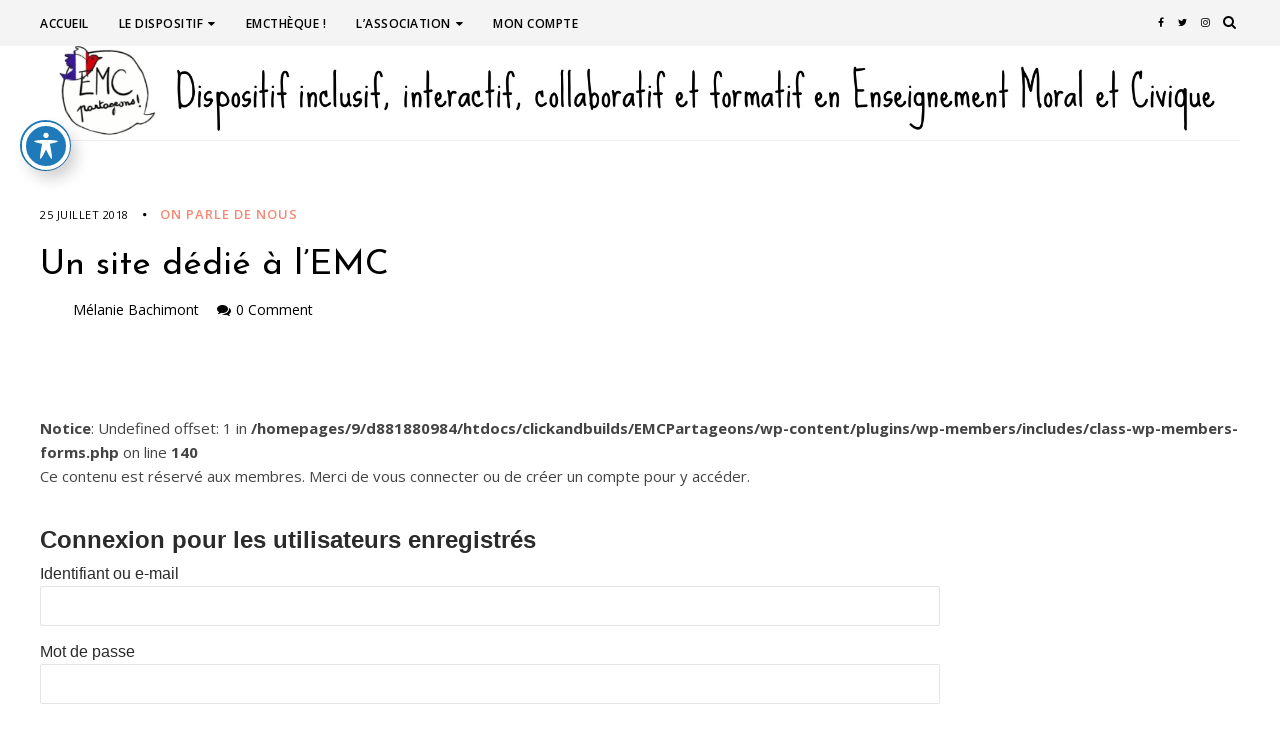

--- FILE ---
content_type: text/html; charset=UTF-8
request_url: https://www.emcpartageons.org/2018/07/25/un-site-dedie-a-lemc/
body_size: 23443
content:
    <!DOCTYPE html>
    <html lang="fr-FR">
    <head>
        <meta charset="UTF-8" />
        <meta name="viewport" content="width=device-width, initial-scale=1.0" />

        <link rel="profile" href="https://gmpg.org/xfn/11" />

                    <link rel="pingback" href="https://www.emcpartageons.org/xmlrpc.php" />
        
        <title>Un site dédié à l&rsquo;EMC &#8211; EMC Partageons !</title>
<meta name='robots' content='max-image-preview:large' />
<link rel='dns-prefetch' href='//www.emcpartageons.org' />
<link rel='dns-prefetch' href='//secure.gravatar.com' />
<link rel='dns-prefetch' href='//stats.wp.com' />
<link rel='dns-prefetch' href='//fonts.googleapis.com' />
<link rel='dns-prefetch' href='//v0.wordpress.com' />
<link rel='dns-prefetch' href='//jetpack.wordpress.com' />
<link rel='dns-prefetch' href='//s0.wp.com' />
<link rel='dns-prefetch' href='//public-api.wordpress.com' />
<link rel='dns-prefetch' href='//0.gravatar.com' />
<link rel='dns-prefetch' href='//1.gravatar.com' />
<link rel='dns-prefetch' href='//2.gravatar.com' />
<link rel='preconnect' href='//i0.wp.com' />
<link rel="alternate" type="application/rss+xml" title="EMC Partageons ! &raquo; Flux" href="https://www.emcpartageons.org/feed/" />
<link rel="alternate" type="application/rss+xml" title="EMC Partageons ! &raquo; Flux des commentaires" href="https://www.emcpartageons.org/comments/feed/" />
<link rel="alternate" type="application/rss+xml" title="EMC Partageons ! &raquo; Un site dédié à l&rsquo;EMC Flux des commentaires" href="https://www.emcpartageons.org/2018/07/25/un-site-dedie-a-lemc/feed/" />
<link rel="alternate" title="oEmbed (JSON)" type="application/json+oembed" href="https://www.emcpartageons.org/wp-json/oembed/1.0/embed?url=https%3A%2F%2Fwww.emcpartageons.org%2F2018%2F07%2F25%2Fun-site-dedie-a-lemc%2F" />
<link rel="alternate" title="oEmbed (XML)" type="text/xml+oembed" href="https://www.emcpartageons.org/wp-json/oembed/1.0/embed?url=https%3A%2F%2Fwww.emcpartageons.org%2F2018%2F07%2F25%2Fun-site-dedie-a-lemc%2F&#038;format=xml" />
<style id='wp-img-auto-sizes-contain-inline-css' type='text/css'>
img:is([sizes=auto i],[sizes^="auto," i]){contain-intrinsic-size:3000px 1500px}
/*# sourceURL=wp-img-auto-sizes-contain-inline-css */
</style>
<link rel='stylesheet' id='jetpack_related-posts-css' href='https://www.emcpartageons.org/wp-content/plugins/jetpack/modules/related-posts/related-posts.css?ver=20240116' type='text/css' media='all' />
<style id='wp-emoji-styles-inline-css' type='text/css'>

	img.wp-smiley, img.emoji {
		display: inline !important;
		border: none !important;
		box-shadow: none !important;
		height: 1em !important;
		width: 1em !important;
		margin: 0 0.07em !important;
		vertical-align: -0.1em !important;
		background: none !important;
		padding: 0 !important;
	}
/*# sourceURL=wp-emoji-styles-inline-css */
</style>
<link rel='stylesheet' id='wp-block-library-css' href='https://www.emcpartageons.org/wp-includes/css/dist/block-library/style.min.css?ver=6.9' type='text/css' media='all' />
<style id='classic-theme-styles-inline-css' type='text/css'>
/*! This file is auto-generated */
.wp-block-button__link{color:#fff;background-color:#32373c;border-radius:9999px;box-shadow:none;text-decoration:none;padding:calc(.667em + 2px) calc(1.333em + 2px);font-size:1.125em}.wp-block-file__button{background:#32373c;color:#fff;text-decoration:none}
/*# sourceURL=/wp-includes/css/classic-themes.min.css */
</style>
<style id='bp-login-form-style-inline-css' type='text/css'>
.widget_bp_core_login_widget .bp-login-widget-user-avatar{float:left}.widget_bp_core_login_widget .bp-login-widget-user-links{margin-left:70px}#bp-login-widget-form label{display:block;font-weight:600;margin:15px 0 5px;width:auto}#bp-login-widget-form input[type=password],#bp-login-widget-form input[type=text]{background-color:#fafafa;border:1px solid #d6d6d6;border-radius:0;font:inherit;font-size:100%;padding:.5em;width:100%}#bp-login-widget-form .bp-login-widget-register-link,#bp-login-widget-form .login-submit{display:inline;width:-moz-fit-content;width:fit-content}#bp-login-widget-form .bp-login-widget-register-link{margin-left:1em}#bp-login-widget-form .bp-login-widget-register-link a{filter:invert(1)}#bp-login-widget-form .bp-login-widget-pwd-link{font-size:80%}

/*# sourceURL=https://www.emcpartageons.org/wp-content/plugins/buddypress/bp-core/blocks/login-form/index.css */
</style>
<style id='bp-member-style-inline-css' type='text/css'>
[data-type="bp/member"] input.components-placeholder__input{border:1px solid #757575;border-radius:2px;flex:1 1 auto;padding:6px 8px}.bp-block-member{position:relative}.bp-block-member .member-content{display:flex}.bp-block-member .user-nicename{display:block}.bp-block-member .user-nicename a{border:none;color:currentColor;text-decoration:none}.bp-block-member .bp-profile-button{width:100%}.bp-block-member .bp-profile-button a.button{bottom:10px;display:inline-block;margin:18px 0 0;position:absolute;right:0}.bp-block-member.has-cover .item-header-avatar,.bp-block-member.has-cover .member-content,.bp-block-member.has-cover .member-description{z-index:2}.bp-block-member.has-cover .member-content,.bp-block-member.has-cover .member-description{padding-top:75px}.bp-block-member.has-cover .bp-member-cover-image{background-color:#c5c5c5;background-position:top;background-repeat:no-repeat;background-size:cover;border:0;display:block;height:150px;left:0;margin:0;padding:0;position:absolute;top:0;width:100%;z-index:1}.bp-block-member img.avatar{height:auto;width:auto}.bp-block-member.avatar-none .item-header-avatar{display:none}.bp-block-member.avatar-none.has-cover{min-height:200px}.bp-block-member.avatar-full{min-height:150px}.bp-block-member.avatar-full .item-header-avatar{width:180px}.bp-block-member.avatar-thumb .member-content{align-items:center;min-height:50px}.bp-block-member.avatar-thumb .item-header-avatar{width:70px}.bp-block-member.avatar-full.has-cover{min-height:300px}.bp-block-member.avatar-full.has-cover .item-header-avatar{width:200px}.bp-block-member.avatar-full.has-cover img.avatar{background:#fffc;border:2px solid #fff;margin-left:20px}.bp-block-member.avatar-thumb.has-cover .item-header-avatar{padding-top:75px}.entry .entry-content .bp-block-member .user-nicename a{border:none;color:currentColor;text-decoration:none}

/*# sourceURL=https://www.emcpartageons.org/wp-content/plugins/buddypress/bp-members/blocks/member/index.css */
</style>
<style id='bp-members-style-inline-css' type='text/css'>
[data-type="bp/members"] .components-placeholder.is-appender{min-height:0}[data-type="bp/members"] .components-placeholder.is-appender .components-placeholder__label:empty{display:none}[data-type="bp/members"] .components-placeholder input.components-placeholder__input{border:1px solid #757575;border-radius:2px;flex:1 1 auto;padding:6px 8px}[data-type="bp/members"].avatar-none .member-description{width:calc(100% - 44px)}[data-type="bp/members"].avatar-full .member-description{width:calc(100% - 224px)}[data-type="bp/members"].avatar-thumb .member-description{width:calc(100% - 114px)}[data-type="bp/members"] .member-content{position:relative}[data-type="bp/members"] .member-content .is-right{position:absolute;right:2px;top:2px}[data-type="bp/members"] .columns-2 .member-content .member-description,[data-type="bp/members"] .columns-3 .member-content .member-description,[data-type="bp/members"] .columns-4 .member-content .member-description{padding-left:44px;width:calc(100% - 44px)}[data-type="bp/members"] .columns-3 .is-right{right:-10px}[data-type="bp/members"] .columns-4 .is-right{right:-50px}.bp-block-members.is-grid{display:flex;flex-wrap:wrap;padding:0}.bp-block-members.is-grid .member-content{margin:0 1.25em 1.25em 0;width:100%}@media(min-width:600px){.bp-block-members.columns-2 .member-content{width:calc(50% - .625em)}.bp-block-members.columns-2 .member-content:nth-child(2n){margin-right:0}.bp-block-members.columns-3 .member-content{width:calc(33.33333% - .83333em)}.bp-block-members.columns-3 .member-content:nth-child(3n){margin-right:0}.bp-block-members.columns-4 .member-content{width:calc(25% - .9375em)}.bp-block-members.columns-4 .member-content:nth-child(4n){margin-right:0}}.bp-block-members .member-content{display:flex;flex-direction:column;padding-bottom:1em;text-align:center}.bp-block-members .member-content .item-header-avatar,.bp-block-members .member-content .member-description{width:100%}.bp-block-members .member-content .item-header-avatar{margin:0 auto}.bp-block-members .member-content .item-header-avatar img.avatar{display:inline-block}@media(min-width:600px){.bp-block-members .member-content{flex-direction:row;text-align:left}.bp-block-members .member-content .item-header-avatar,.bp-block-members .member-content .member-description{width:auto}.bp-block-members .member-content .item-header-avatar{margin:0}}.bp-block-members .member-content .user-nicename{display:block}.bp-block-members .member-content .user-nicename a{border:none;color:currentColor;text-decoration:none}.bp-block-members .member-content time{color:#767676;display:block;font-size:80%}.bp-block-members.avatar-none .item-header-avatar{display:none}.bp-block-members.avatar-full{min-height:190px}.bp-block-members.avatar-full .item-header-avatar{width:180px}.bp-block-members.avatar-thumb .member-content{min-height:80px}.bp-block-members.avatar-thumb .item-header-avatar{width:70px}.bp-block-members.columns-2 .member-content,.bp-block-members.columns-3 .member-content,.bp-block-members.columns-4 .member-content{display:block;text-align:center}.bp-block-members.columns-2 .member-content .item-header-avatar,.bp-block-members.columns-3 .member-content .item-header-avatar,.bp-block-members.columns-4 .member-content .item-header-avatar{margin:0 auto}.bp-block-members img.avatar{height:auto;max-width:-moz-fit-content;max-width:fit-content;width:auto}.bp-block-members .member-content.has-activity{align-items:center}.bp-block-members .member-content.has-activity .item-header-avatar{padding-right:1em}.bp-block-members .member-content.has-activity .wp-block-quote{margin-bottom:0;text-align:left}.bp-block-members .member-content.has-activity .wp-block-quote cite a,.entry .entry-content .bp-block-members .user-nicename a{border:none;color:currentColor;text-decoration:none}

/*# sourceURL=https://www.emcpartageons.org/wp-content/plugins/buddypress/bp-members/blocks/members/index.css */
</style>
<style id='bp-dynamic-members-style-inline-css' type='text/css'>
.bp-dynamic-block-container .item-options{font-size:.5em;margin:0 0 1em;padding:1em 0}.bp-dynamic-block-container .item-options a.selected{font-weight:600}.bp-dynamic-block-container ul.item-list{list-style:none;margin:1em 0;padding-left:0}.bp-dynamic-block-container ul.item-list li{margin-bottom:1em}.bp-dynamic-block-container ul.item-list li:after,.bp-dynamic-block-container ul.item-list li:before{content:" ";display:table}.bp-dynamic-block-container ul.item-list li:after{clear:both}.bp-dynamic-block-container ul.item-list li .item-avatar{float:left;width:60px}.bp-dynamic-block-container ul.item-list li .item{margin-left:70px}

/*# sourceURL=https://www.emcpartageons.org/wp-content/plugins/buddypress/bp-members/blocks/dynamic-members/index.css */
</style>
<style id='bp-online-members-style-inline-css' type='text/css'>
.widget_bp_core_whos_online_widget .avatar-block,[data-type="bp/online-members"] .avatar-block{display:flex;flex-flow:row wrap}.widget_bp_core_whos_online_widget .avatar-block img,[data-type="bp/online-members"] .avatar-block img{margin:.5em}

/*# sourceURL=https://www.emcpartageons.org/wp-content/plugins/buddypress/bp-members/blocks/online-members/index.css */
</style>
<style id='bp-active-members-style-inline-css' type='text/css'>
.widget_bp_core_recently_active_widget .avatar-block,[data-type="bp/active-members"] .avatar-block{display:flex;flex-flow:row wrap}.widget_bp_core_recently_active_widget .avatar-block img,[data-type="bp/active-members"] .avatar-block img{margin:.5em}

/*# sourceURL=https://www.emcpartageons.org/wp-content/plugins/buddypress/bp-members/blocks/active-members/index.css */
</style>
<link rel='stylesheet' id='mediaelement-css' href='https://www.emcpartageons.org/wp-includes/js/mediaelement/mediaelementplayer-legacy.min.css?ver=4.2.17' type='text/css' media='all' />
<link rel='stylesheet' id='wp-mediaelement-css' href='https://www.emcpartageons.org/wp-includes/js/mediaelement/wp-mediaelement.min.css?ver=6.9' type='text/css' media='all' />
<style id='jetpack-sharing-buttons-style-inline-css' type='text/css'>
.jetpack-sharing-buttons__services-list{display:flex;flex-direction:row;flex-wrap:wrap;gap:0;list-style-type:none;margin:5px;padding:0}.jetpack-sharing-buttons__services-list.has-small-icon-size{font-size:12px}.jetpack-sharing-buttons__services-list.has-normal-icon-size{font-size:16px}.jetpack-sharing-buttons__services-list.has-large-icon-size{font-size:24px}.jetpack-sharing-buttons__services-list.has-huge-icon-size{font-size:36px}@media print{.jetpack-sharing-buttons__services-list{display:none!important}}.editor-styles-wrapper .wp-block-jetpack-sharing-buttons{gap:0;padding-inline-start:0}ul.jetpack-sharing-buttons__services-list.has-background{padding:1.25em 2.375em}
/*# sourceURL=https://www.emcpartageons.org/wp-content/plugins/jetpack/_inc/blocks/sharing-buttons/view.css */
</style>
<style id='global-styles-inline-css' type='text/css'>
:root{--wp--preset--aspect-ratio--square: 1;--wp--preset--aspect-ratio--4-3: 4/3;--wp--preset--aspect-ratio--3-4: 3/4;--wp--preset--aspect-ratio--3-2: 3/2;--wp--preset--aspect-ratio--2-3: 2/3;--wp--preset--aspect-ratio--16-9: 16/9;--wp--preset--aspect-ratio--9-16: 9/16;--wp--preset--color--black: #000000;--wp--preset--color--cyan-bluish-gray: #abb8c3;--wp--preset--color--white: #ffffff;--wp--preset--color--pale-pink: #f78da7;--wp--preset--color--vivid-red: #cf2e2e;--wp--preset--color--luminous-vivid-orange: #ff6900;--wp--preset--color--luminous-vivid-amber: #fcb900;--wp--preset--color--light-green-cyan: #7bdcb5;--wp--preset--color--vivid-green-cyan: #00d084;--wp--preset--color--pale-cyan-blue: #8ed1fc;--wp--preset--color--vivid-cyan-blue: #0693e3;--wp--preset--color--vivid-purple: #9b51e0;--wp--preset--gradient--vivid-cyan-blue-to-vivid-purple: linear-gradient(135deg,rgb(6,147,227) 0%,rgb(155,81,224) 100%);--wp--preset--gradient--light-green-cyan-to-vivid-green-cyan: linear-gradient(135deg,rgb(122,220,180) 0%,rgb(0,208,130) 100%);--wp--preset--gradient--luminous-vivid-amber-to-luminous-vivid-orange: linear-gradient(135deg,rgb(252,185,0) 0%,rgb(255,105,0) 100%);--wp--preset--gradient--luminous-vivid-orange-to-vivid-red: linear-gradient(135deg,rgb(255,105,0) 0%,rgb(207,46,46) 100%);--wp--preset--gradient--very-light-gray-to-cyan-bluish-gray: linear-gradient(135deg,rgb(238,238,238) 0%,rgb(169,184,195) 100%);--wp--preset--gradient--cool-to-warm-spectrum: linear-gradient(135deg,rgb(74,234,220) 0%,rgb(151,120,209) 20%,rgb(207,42,186) 40%,rgb(238,44,130) 60%,rgb(251,105,98) 80%,rgb(254,248,76) 100%);--wp--preset--gradient--blush-light-purple: linear-gradient(135deg,rgb(255,206,236) 0%,rgb(152,150,240) 100%);--wp--preset--gradient--blush-bordeaux: linear-gradient(135deg,rgb(254,205,165) 0%,rgb(254,45,45) 50%,rgb(107,0,62) 100%);--wp--preset--gradient--luminous-dusk: linear-gradient(135deg,rgb(255,203,112) 0%,rgb(199,81,192) 50%,rgb(65,88,208) 100%);--wp--preset--gradient--pale-ocean: linear-gradient(135deg,rgb(255,245,203) 0%,rgb(182,227,212) 50%,rgb(51,167,181) 100%);--wp--preset--gradient--electric-grass: linear-gradient(135deg,rgb(202,248,128) 0%,rgb(113,206,126) 100%);--wp--preset--gradient--midnight: linear-gradient(135deg,rgb(2,3,129) 0%,rgb(40,116,252) 100%);--wp--preset--font-size--small: 13px;--wp--preset--font-size--medium: 20px;--wp--preset--font-size--large: 36px;--wp--preset--font-size--x-large: 42px;--wp--preset--spacing--20: 0.44rem;--wp--preset--spacing--30: 0.67rem;--wp--preset--spacing--40: 1rem;--wp--preset--spacing--50: 1.5rem;--wp--preset--spacing--60: 2.25rem;--wp--preset--spacing--70: 3.38rem;--wp--preset--spacing--80: 5.06rem;--wp--preset--shadow--natural: 6px 6px 9px rgba(0, 0, 0, 0.2);--wp--preset--shadow--deep: 12px 12px 50px rgba(0, 0, 0, 0.4);--wp--preset--shadow--sharp: 6px 6px 0px rgba(0, 0, 0, 0.2);--wp--preset--shadow--outlined: 6px 6px 0px -3px rgb(255, 255, 255), 6px 6px rgb(0, 0, 0);--wp--preset--shadow--crisp: 6px 6px 0px rgb(0, 0, 0);}:where(.is-layout-flex){gap: 0.5em;}:where(.is-layout-grid){gap: 0.5em;}body .is-layout-flex{display: flex;}.is-layout-flex{flex-wrap: wrap;align-items: center;}.is-layout-flex > :is(*, div){margin: 0;}body .is-layout-grid{display: grid;}.is-layout-grid > :is(*, div){margin: 0;}:where(.wp-block-columns.is-layout-flex){gap: 2em;}:where(.wp-block-columns.is-layout-grid){gap: 2em;}:where(.wp-block-post-template.is-layout-flex){gap: 1.25em;}:where(.wp-block-post-template.is-layout-grid){gap: 1.25em;}.has-black-color{color: var(--wp--preset--color--black) !important;}.has-cyan-bluish-gray-color{color: var(--wp--preset--color--cyan-bluish-gray) !important;}.has-white-color{color: var(--wp--preset--color--white) !important;}.has-pale-pink-color{color: var(--wp--preset--color--pale-pink) !important;}.has-vivid-red-color{color: var(--wp--preset--color--vivid-red) !important;}.has-luminous-vivid-orange-color{color: var(--wp--preset--color--luminous-vivid-orange) !important;}.has-luminous-vivid-amber-color{color: var(--wp--preset--color--luminous-vivid-amber) !important;}.has-light-green-cyan-color{color: var(--wp--preset--color--light-green-cyan) !important;}.has-vivid-green-cyan-color{color: var(--wp--preset--color--vivid-green-cyan) !important;}.has-pale-cyan-blue-color{color: var(--wp--preset--color--pale-cyan-blue) !important;}.has-vivid-cyan-blue-color{color: var(--wp--preset--color--vivid-cyan-blue) !important;}.has-vivid-purple-color{color: var(--wp--preset--color--vivid-purple) !important;}.has-black-background-color{background-color: var(--wp--preset--color--black) !important;}.has-cyan-bluish-gray-background-color{background-color: var(--wp--preset--color--cyan-bluish-gray) !important;}.has-white-background-color{background-color: var(--wp--preset--color--white) !important;}.has-pale-pink-background-color{background-color: var(--wp--preset--color--pale-pink) !important;}.has-vivid-red-background-color{background-color: var(--wp--preset--color--vivid-red) !important;}.has-luminous-vivid-orange-background-color{background-color: var(--wp--preset--color--luminous-vivid-orange) !important;}.has-luminous-vivid-amber-background-color{background-color: var(--wp--preset--color--luminous-vivid-amber) !important;}.has-light-green-cyan-background-color{background-color: var(--wp--preset--color--light-green-cyan) !important;}.has-vivid-green-cyan-background-color{background-color: var(--wp--preset--color--vivid-green-cyan) !important;}.has-pale-cyan-blue-background-color{background-color: var(--wp--preset--color--pale-cyan-blue) !important;}.has-vivid-cyan-blue-background-color{background-color: var(--wp--preset--color--vivid-cyan-blue) !important;}.has-vivid-purple-background-color{background-color: var(--wp--preset--color--vivid-purple) !important;}.has-black-border-color{border-color: var(--wp--preset--color--black) !important;}.has-cyan-bluish-gray-border-color{border-color: var(--wp--preset--color--cyan-bluish-gray) !important;}.has-white-border-color{border-color: var(--wp--preset--color--white) !important;}.has-pale-pink-border-color{border-color: var(--wp--preset--color--pale-pink) !important;}.has-vivid-red-border-color{border-color: var(--wp--preset--color--vivid-red) !important;}.has-luminous-vivid-orange-border-color{border-color: var(--wp--preset--color--luminous-vivid-orange) !important;}.has-luminous-vivid-amber-border-color{border-color: var(--wp--preset--color--luminous-vivid-amber) !important;}.has-light-green-cyan-border-color{border-color: var(--wp--preset--color--light-green-cyan) !important;}.has-vivid-green-cyan-border-color{border-color: var(--wp--preset--color--vivid-green-cyan) !important;}.has-pale-cyan-blue-border-color{border-color: var(--wp--preset--color--pale-cyan-blue) !important;}.has-vivid-cyan-blue-border-color{border-color: var(--wp--preset--color--vivid-cyan-blue) !important;}.has-vivid-purple-border-color{border-color: var(--wp--preset--color--vivid-purple) !important;}.has-vivid-cyan-blue-to-vivid-purple-gradient-background{background: var(--wp--preset--gradient--vivid-cyan-blue-to-vivid-purple) !important;}.has-light-green-cyan-to-vivid-green-cyan-gradient-background{background: var(--wp--preset--gradient--light-green-cyan-to-vivid-green-cyan) !important;}.has-luminous-vivid-amber-to-luminous-vivid-orange-gradient-background{background: var(--wp--preset--gradient--luminous-vivid-amber-to-luminous-vivid-orange) !important;}.has-luminous-vivid-orange-to-vivid-red-gradient-background{background: var(--wp--preset--gradient--luminous-vivid-orange-to-vivid-red) !important;}.has-very-light-gray-to-cyan-bluish-gray-gradient-background{background: var(--wp--preset--gradient--very-light-gray-to-cyan-bluish-gray) !important;}.has-cool-to-warm-spectrum-gradient-background{background: var(--wp--preset--gradient--cool-to-warm-spectrum) !important;}.has-blush-light-purple-gradient-background{background: var(--wp--preset--gradient--blush-light-purple) !important;}.has-blush-bordeaux-gradient-background{background: var(--wp--preset--gradient--blush-bordeaux) !important;}.has-luminous-dusk-gradient-background{background: var(--wp--preset--gradient--luminous-dusk) !important;}.has-pale-ocean-gradient-background{background: var(--wp--preset--gradient--pale-ocean) !important;}.has-electric-grass-gradient-background{background: var(--wp--preset--gradient--electric-grass) !important;}.has-midnight-gradient-background{background: var(--wp--preset--gradient--midnight) !important;}.has-small-font-size{font-size: var(--wp--preset--font-size--small) !important;}.has-medium-font-size{font-size: var(--wp--preset--font-size--medium) !important;}.has-large-font-size{font-size: var(--wp--preset--font-size--large) !important;}.has-x-large-font-size{font-size: var(--wp--preset--font-size--x-large) !important;}
:where(.wp-block-post-template.is-layout-flex){gap: 1.25em;}:where(.wp-block-post-template.is-layout-grid){gap: 1.25em;}
:where(.wp-block-term-template.is-layout-flex){gap: 1.25em;}:where(.wp-block-term-template.is-layout-grid){gap: 1.25em;}
:where(.wp-block-columns.is-layout-flex){gap: 2em;}:where(.wp-block-columns.is-layout-grid){gap: 2em;}
:root :where(.wp-block-pullquote){font-size: 1.5em;line-height: 1.6;}
/*# sourceURL=global-styles-inline-css */
</style>
<link rel='stylesheet' id='acwp-main-css-css' href='https://www.emcpartageons.org/wp-content/plugins/accessible-poetry/assets/css/main.css?ver=6.9' type='text/css' media='all' />
<link rel='stylesheet' id='acwp-mdi-css' href='https://fonts.googleapis.com/icon?family=Material+Icons&#038;ver=6.9' type='text/css' media='all' />
<link rel='stylesheet' id='wp-ajax-login-css' href='https://www.emcpartageons.org/wp-content/plugins/wp-ajax-login-and-register/public/css/wp-ajax-login-public.css?ver=1.2' type='text/css' media='all' />
<link rel='stylesheet' id='sidebar-login-css' href='https://www.emcpartageons.org/wp-content/plugins/sidebar-login/build/sidebar-login.css?ver=1630934715' type='text/css' media='all' />
<link rel='stylesheet' id='veronika-style-css' href='https://www.emcpartageons.org/wp-content/themes/veronika/style.css?ver=6.9' type='text/css' media='all' />
<link rel='stylesheet' id='veronika-font-awesome-css' href='https://www.emcpartageons.org/wp-content/themes/veronika/includes/css/font-awesome.css?ver=4.7.0' type='text/css' media='screen' />
<link rel='stylesheet' id='veronika-josefin-sans-google-fonts-css' href='https://fonts.googleapis.com/css2?family=Josefin+Sans%3Awght%40400%3B700&#038;ver=6.9' type='text/css' media='all' />
<link rel='stylesheet' id='veronika-open-sans-google-fonts-css' href='https://fonts.googleapis.com/css?family=Open+Sans%3A400%2C600%2C700&#038;ver=6.9' type='text/css' media='all' />
<link rel='stylesheet' id='wp-members-css' href='https://www.emcpartageons.org/wp-content/plugins/wp-members/assets/css/forms/generic-no-float.min.css?ver=3.5.5.1' type='text/css' media='all' />
<link rel='stylesheet' id='sib-front-css-css' href='https://www.emcpartageons.org/wp-content/plugins/mailin/css/mailin-front.css?ver=6.9' type='text/css' media='all' />
<link rel='stylesheet' id='sharedaddy-css' href='https://www.emcpartageons.org/wp-content/plugins/jetpack/modules/sharedaddy/sharing.css?ver=15.4' type='text/css' media='all' />
<link rel='stylesheet' id='social-logos-css' href='https://www.emcpartageons.org/wp-content/plugins/jetpack/_inc/social-logos/social-logos.min.css?ver=15.4' type='text/css' media='all' />
<script type="text/javascript" id="jetpack_related-posts-js-extra">
/* <![CDATA[ */
var related_posts_js_options = {"post_heading":"h4"};
//# sourceURL=jetpack_related-posts-js-extra
/* ]]> */
</script>
<script type="text/javascript" src="https://www.emcpartageons.org/wp-content/plugins/jetpack/_inc/build/related-posts/related-posts.min.js?ver=20240116" id="jetpack_related-posts-js"></script>
<script type="text/javascript" src="https://www.emcpartageons.org/wp-includes/js/jquery/jquery.min.js?ver=3.7.1" id="jquery-core-js"></script>
<script type="text/javascript" src="https://www.emcpartageons.org/wp-includes/js/jquery/jquery-migrate.min.js?ver=3.4.1" id="jquery-migrate-js"></script>
<script type="text/javascript" id="sib-front-js-js-extra">
/* <![CDATA[ */
var sibErrMsg = {"invalidMail":"Veuillez entrer une adresse e-mail valide.","requiredField":"Veuillez compl\u00e9ter les champs obligatoires.","invalidDateFormat":"Veuillez entrer une date valide.","invalidSMSFormat":"Veuillez entrer une num\u00e9ro de t\u00e9l\u00e9phone valide."};
var ajax_sib_front_object = {"ajax_url":"https://www.emcpartageons.org/wp-admin/admin-ajax.php","ajax_nonce":"a385869520","flag_url":"https://www.emcpartageons.org/wp-content/plugins/mailin/img/flags/"};
//# sourceURL=sib-front-js-js-extra
/* ]]> */
</script>
<script type="text/javascript" src="https://www.emcpartageons.org/wp-content/plugins/mailin/js/mailin-front.js?ver=1768492886" id="sib-front-js-js"></script>
<link rel="https://api.w.org/" href="https://www.emcpartageons.org/wp-json/" /><link rel="alternate" title="JSON" type="application/json" href="https://www.emcpartageons.org/wp-json/wp/v2/posts/6671" /><link rel="EditURI" type="application/rsd+xml" title="RSD" href="https://www.emcpartageons.org/xmlrpc.php?rsd" />
<meta name="generator" content="WordPress 6.9" />
<link rel="canonical" href="https://www.emcpartageons.org/2018/07/25/un-site-dedie-a-lemc/" />
<link rel='shortlink' href='https://wp.me/p7uERr-1JB' />

	<script type="text/javascript">var ajaxurl = 'https://www.emcpartageons.org/wp-admin/admin-ajax.php';</script>

	<style>img#wpstats{display:none}</style>
		    <style type="text/css">
        .below-slider-wrapper input[type="submit"], .readmore:hover,::selection,#sidebar .widget_categories li a:hover + span, .footer-inside .widget_categories li a:hover + span,.widget_archive li a:hover + span,.navigation li a:hover, .navigation li.active a,#commentform #submit:hover, .wpcf7-submit:hover ,#searchsubmit,#credits:hover, .below-slider-wrapper .mc4wp-form input[type="submit"],#commentform #submit, .wpcf7-submit,.featured-box-item:hover h4{  background:#0066bf; }

        #searchform input, #secondary #searchform #searchsubmit,.readmore:hover,.navigation li a:hover, .navigation li.active a,#commentform #submit, .wpcf7-submit {  border-color:#0066bf; }

        span.post-category a,a:hover,.scroll-post .post-category a, .slick-dots li.slick-active button:before,#sidebar a:hover,.theme-author a,.post-content a,.veronika_bio_section a,#commentform #submit, .wpcf7-submit,.bar a:hover{  color:#0066bf; }

        .logo-text a,.logo-text h1 a , .logo-text span{ color:#blank; }
        .logo-text h1 a:hover{ color: }
        .veronika-top-bar,.slicknav_menu{ background: }
        .veronika-top-bar a,#modal-1 a,button#open-trigger{ color: }
        
    </style>
    <meta name="generator" content="Elementor 3.34.2; features: additional_custom_breakpoints; settings: css_print_method-internal, google_font-enabled, font_display-auto">
			<style>
				.e-con.e-parent:nth-of-type(n+4):not(.e-lazyloaded):not(.e-no-lazyload),
				.e-con.e-parent:nth-of-type(n+4):not(.e-lazyloaded):not(.e-no-lazyload) * {
					background-image: none !important;
				}
				@media screen and (max-height: 1024px) {
					.e-con.e-parent:nth-of-type(n+3):not(.e-lazyloaded):not(.e-no-lazyload),
					.e-con.e-parent:nth-of-type(n+3):not(.e-lazyloaded):not(.e-no-lazyload) * {
						background-image: none !important;
					}
				}
				@media screen and (max-height: 640px) {
					.e-con.e-parent:nth-of-type(n+2):not(.e-lazyloaded):not(.e-no-lazyload),
					.e-con.e-parent:nth-of-type(n+2):not(.e-lazyloaded):not(.e-no-lazyload) * {
						background-image: none !important;
					}
				}
			</style>
			
<!-- Jetpack Open Graph Tags -->
<meta property="og:type" content="article" />
<meta property="og:title" content="Un site dédié à l&rsquo;EMC" />
<meta property="og:url" content="https://www.emcpartageons.org/2018/07/25/un-site-dedie-a-lemc/" />
<meta property="og:description" content="MUTUALISATION DES PRATIQUES ENSEIGNANTES : ENTRETIEN AVEC MÉLANIE BACHIMONT, PRÉSIDENTE DE L’ASSOCIATION « EMC, PARTAGEONS ! » Propos recueillis par Vincent Gomez et Guillaume Touzé. Cette intervie…" />
<meta property="article:published_time" content="2018-07-25T17:06:24+00:00" />
<meta property="article:modified_time" content="2018-07-27T17:08:32+00:00" />
<meta property="og:site_name" content="EMC Partageons !" />
<meta property="og:image" content="https://www.emcpartageons.org/wp-content/uploads/2018/07/Entretien-CFDT-juillet-2018.png" />
<meta property="og:image:secure_url" content="https://i0.wp.com/www.emcpartageons.org/wp-content/uploads/2018/07/Entretien-CFDT-juillet-2018.png?ssl=1" />
<meta property="og:image:width" content="1260" />
<meta property="og:image:height" content="429" />
<meta property="og:image:alt" content="" />
<meta property="og:locale" content="fr_FR" />
<meta name="twitter:text:title" content="Un site dédié à l&rsquo;EMC" />
<meta name="twitter:image" content="https://www.emcpartageons.org/wp-content/uploads/2018/07/Entretien-CFDT-juillet-2018.png?w=640" />
<meta name="twitter:card" content="summary_large_image" />

<!-- End Jetpack Open Graph Tags -->
<link rel="icon" href="https://i0.wp.com/www.emcpartageons.org/wp-content/uploads/2016/04/cropped-nouveau-logo.jpg?fit=32%2C32&#038;ssl=1" sizes="32x32" />
<link rel="icon" href="https://i0.wp.com/www.emcpartageons.org/wp-content/uploads/2016/04/cropped-nouveau-logo.jpg?fit=192%2C192&#038;ssl=1" sizes="192x192" />
<link rel="apple-touch-icon" href="https://i0.wp.com/www.emcpartageons.org/wp-content/uploads/2016/04/cropped-nouveau-logo.jpg?fit=180%2C180&#038;ssl=1" />
<meta name="msapplication-TileImage" content="https://i0.wp.com/www.emcpartageons.org/wp-content/uploads/2016/04/cropped-nouveau-logo.jpg?fit=270%2C270&#038;ssl=1" />
    </head>

    <body data-rsssl=1 class="bp-legacy wp-singular post-template-default single single-post postid-6671 single-format-standard wp-theme-veronika acwp-readable-arial do-etfw elementor-default elementor-kit-12039">
        <a class="skip-link" href="#content">Skip to main content</a>
        <div id="wrapper" class="clearfix">


                        <div class="veronika-top-bar">
                            <div class="menu-wrap">

                                                                    <div class="top-bar">
                                        <div class="menu-wrap">
                                            <a class="menu-toggle" href="#"><i class="fa fa-bars"></i></a>
                                            <div class="menu-menu-par-defaut-container"><ul id="menu-menu-par-defaut" class="main-nav clearfix"><li id="menu-item-488" class="menu-item menu-item-type-custom menu-item-object-custom menu-item-488"><a href="https://emcpartageons.org/">Accueil</a></li>
<li id="menu-item-2224" class="menu-item menu-item-type-post_type menu-item-object-page menu-item-has-children menu-item-2224"><a href="https://www.emcpartageons.org/le-dispositif/">Le dispositif</a>
<ul class="sub-menu">
	<li id="menu-item-492" class="menu-item menu-item-type-post_type menu-item-object-page menu-item-492"><a href="https://www.emcpartageons.org/le-projet/">Le projet</a></li>
	<li id="menu-item-491" class="menu-item menu-item-type-post_type menu-item-object-page menu-item-491"><a href="https://www.emcpartageons.org/les-seances/">La démarche</a></li>
	<li id="menu-item-509" class="menu-item menu-item-type-post_type menu-item-object-page menu-item-509"><a href="https://www.emcpartageons.org/decouvrez/">Découvrez !</a></li>
	<li id="menu-item-16386" class="menu-item menu-item-type-post_type menu-item-object-page menu-item-16386"><a href="https://www.emcpartageons.org/collaboration/">Collaboration</a></li>
	<li id="menu-item-496" class="menu-item menu-item-type-taxonomy menu-item-object-category current-post-ancestor current-menu-parent current-post-parent menu-item-496"><a href="https://www.emcpartageons.org/category/on-parle-de-nous/">On parle de nous</a></li>
	<li id="menu-item-10503" class="menu-item menu-item-type-post_type menu-item-object-page menu-item-10503"><a href="https://www.emcpartageons.org/politique-de-confidentialite/">Politique de confidentialité</a></li>
</ul>
</li>
<li id="menu-item-21106" class="menu-item menu-item-type-post_type menu-item-object-page menu-item-21106"><a href="https://www.emcpartageons.org/bienvenue-dans-lemctheque/">EMCthèque !</a></li>
<li id="menu-item-5379" class="menu-item menu-item-type-post_type menu-item-object-page menu-item-has-children menu-item-5379"><a href="https://www.emcpartageons.org/lassociation/">L’association</a>
<ul class="sub-menu">
	<li id="menu-item-5326" class="menu-item menu-item-type-post_type menu-item-object-page menu-item-5326"><a href="https://www.emcpartageons.org/statuts/">Statuts</a></li>
	<li id="menu-item-5638" class="menu-item menu-item-type-post_type menu-item-object-page menu-item-5638"><a href="https://www.emcpartageons.org/conseil-dadministration/">Conseil d’administration</a></li>
	<li id="menu-item-5333" class="menu-item menu-item-type-taxonomy menu-item-object-category menu-item-5333"><a href="https://www.emcpartageons.org/category/vie-de-lassociation/">Vie de l&rsquo;association</a></li>
	<li id="menu-item-5329" class="menu-item menu-item-type-post_type menu-item-object-page menu-item-5329"><a href="https://www.emcpartageons.org/adhesion/">Adhésion</a></li>
	<li id="menu-item-5931" class="menu-item menu-item-type-post_type menu-item-object-page menu-item-5931"><a href="https://www.emcpartageons.org/nous-soutenir/">Nous soutenir</a></li>
	<li id="menu-item-1169" class="menu-item menu-item-type-taxonomy menu-item-object-category menu-item-1169"><a href="https://www.emcpartageons.org/category/temoignages/">Témoignages</a></li>
</ul>
</li>
<li id="menu-item-19190" class="menu-item menu-item-type-post_type menu-item-object-page menu-item-19190"><a href="https://www.emcpartageons.org/mon-compte/">Mon compte</a></li>
</ul></div>
                                        </div>
                                    </div><!-- top bar -->
                                


                                <div class="social-links">

                                <div class="socials">

                                                                    <a href="https://www.facebook.com/EMCpartageons/" class="facebook" data-veronika-title="Facebook" target="_blank"><span class="font-icon-social-facebook"><i class="fa fa-facebook"></i></span></a>
                                
                                                                        <a href="https://twitter.com/emcpartageons?lang=fr" class="twitter" data-veronika-title="Twitter" target="_blank"><span class="font-icon-social-twitter"><i class="fa fa-twitter"></i></span></a>
                                

                                    
                                    
                                                                            <a href="https://www.instagram.com/emcpartageons/?hl=fr" class="instagram" data-veronika-title="Instagram" target="_blank"><span class="font-icon-social-instagram"><i class="fa fa-instagram"></i></span></a>
                                                                                                                                                                                                                                                                                                                                    
                                                                            <button class="button ct_icon search" id="open-trigger">
                                            <i class="fa fa-search"></i>
                                        </button>


                                        <div class="modal micromodal-slide" id="modal-1" aria-hidden="true">
                                            <div class="modal__overlay" tabindex="-1" data-micromodal-close>
                                                <div class="modal__container" role="dialog" aria-modal="true" aria-labelledby="modal-1-title">

                                                    <main class="modal__content" id="modal-1-content">
                                                        <div id="modal-1-content">
                                                            	
	<form method="get" id="searchform" action="https://www.emcpartageons.org/" role="search">
		<label for="s" class="assistive-text">Search</label>
		<input type="text" class="field" placeholder="Search"  name="s" value="" id="s" />
		<input type="submit" class="submit" name="submit" id="searchsubmit" value="Search" />
	</form>
                                                        </div>
                                                    </main>

                                                </div>
                                                <button class="button" id="close-trigger">
                                                    <i class="fa fa-close"></i>
                                                </button>
                                            </div>
                                        </div>

                                                                </div>
                            </div>
                            </div>

                            <div class="clearfix"></div>
                        </div><!-- top bar -->

            <div id="main" class="clearfix">
                <div class="header-wrapper container clearfix">
                    <div class="header-inside clearfix">



                        <div class="hearder-holder">



                            
                                <div class="logo-default">
                                    <div class="logo-text">

                                        <!-- otherwise show the site title and description -->

                                    </div>

                                </div>

                            


                                                            <img src="https://www.emcpartageons.org/wp-content/uploads/2021/06/image-1.jpeg" class="header-image" alt="Header image" />
                            
                        </div>

                    </div><!-- header inside -->
                </div><!-- header wrapper -->


        <div id="content-wrap" class="clearfix">
            <div class="single-container"></div>

                <div id="content" tabindex="-1" class="fullwidth">
                    <!-- post navigation -->
                    

                    <div class="post-wrap">
                        <!-- load the posts -->
                        
                            <div class="post post-6671 type-post status-publish format-standard hentry category-on-parle-de-nous">
                                <div class="box">



                                    <div class="frame">
                                                                                    <div class="bar-categories">
                                                <div class="post-date">
                                                    <a href="https://www.emcpartageons.org/2018/07/25/un-site-dedie-a-lemc/">25 juillet 2018</a>
                                                </div>

                                                                                                    <div class="categories">
                                                        <span class="post-category"><a href="https://www.emcpartageons.org/category/on-parle-de-nous/">On parle de nous</a></span>                                                    </div>
                                                

                                            </div><!-- bar categories -->
                                                                                <div class="title-wrap">

                                            <h1 class="entry-title">Un site dédié à l&rsquo;EMC</h1>

                                                                                             <div class="title-meta">

                                                     <img alt='' src='//www.gravatar.com/avatar/3830eb79288b8700b6b276827a864ac9?s=100&#038;r=g&#038;d=wp_user_avatar' srcset='//www.gravatar.com/avatar/3830eb79288b8700b6b276827a864ac9?s=100&#038;r=g&#038;d=wp_user_avatar 2x' class='avatar avatar-100 photo' height='100' width='100' itemprop="image" decoding='async'/>                                                     <a href="https://www.emcpartageons.org/author/mel_bachimont/" title="Articles par Mélanie Bachimont" rel="author">Mélanie Bachimont</a>


                                     <i class="fa fa-comments"></i><a href="https://www.emcpartageons.org/2018/07/25/un-site-dedie-a-lemc/#respond">0 Comment</a>                                </div><!-- title meta -->
                                            
                                        </div><!-- title wrap -->


                                        
                                        <!-- load the video -->
                                        
                                            <!-- load the featured image -->
                                            
                                        

                                        <div class="post-content">
                                                                                            <br />
<b>Notice</b>:  Undefined offset: 1 in <b>/homepages/9/d881880984/htdocs/clickandbuilds/EMCPartageons/wp-content/plugins/wp-members/includes/class-wp-members-forms.php</b> on line <b>140</b><br />
<div id="wpmem_restricted_msg"><p>Ce contenu est réservé aux membres. Merci de vous connecter ou de créer un compte pour y accéder.</p></div><div id="wpmem_login"><a id="login"></a><form action="https://www.emcpartageons.org/2018/07/25/un-site-dedie-a-lemc/" method="POST" id="wpmem_login_form" class="form"><input type="hidden" id="_wpmem_login_nonce" name="_wpmem_login_nonce" value="03eaa0ca01" /><input type="hidden" name="_wp_http_referer" value="/2018/07/25/un-site-dedie-a-lemc/" /><fieldset><legend>Connexion pour les utilisateurs enregistrés</legend><label for="log">Identifiant ou e-mail</label><div class="div_text"><input name="log" type="text" id="log" value="" class="username" required  /></div><label for="pwd">Mot de passe</label><div class="div_text"><input name="pwd" type="password" id="pwd" class="password" required  /></div><input name="a" type="hidden" value="login" /><input name="redirect_to" type="hidden" value="https://www.emcpartageons.org/2018/07/25/un-site-dedie-a-lemc/" /><div class="button_div"><input name="rememberme" type="checkbox" id="rememberme" value="forever" />&nbsp;<label for="rememberme">Se souvenir de moi</label>&nbsp;&nbsp;<input type="submit" name="Submit" value="Connexion" class="buttons" /></div><div class="link-text"><span class="link-text-forgot">Mot de passe oublié ?&nbsp;<a href="https://www.emcpartageons.org/mon-compte/?a=pwdreset">Cliquez ici pour réinitialiser</a></span></div></fieldset></form></div><div id="wpmem_reg"><a id="register"></a><form name="form" method="post" action="https://www.emcpartageons.org/2018/07/25/un-site-dedie-a-lemc/" id="wpmem_register_form" class="form"><input type="hidden" id="_wpmem_register_nonce" name="_wpmem_register_nonce" value="ef84ccb397" /><input type="hidden" name="_wp_http_referer" value="/2018/07/25/un-site-dedie-a-lemc/" /><fieldset><legend>Nouvel utilisateur ?</legend><label for="user_email" class="text">Courriel<span class="req">*</span></label><div class="div_text"><input name="user_email" type="email" id="user_email" value="" class="textbox" required  /></div><label for="confirm_email" class="text">Confirmer le courriel<span class="req">*</span></label><div class="div_text"><input name="confirm_email" type="email" id="confirm_email" value="" class="textbox" required  /></div><label for="password" class="text">Mot de passe<span class="req">*</span></label><div class="div_text"><input name="password" type="password" id="password" class="textbox" required  /></div><label for="confirm_password" class="text">Confirmer le mot de passe<span class="req">*</span></label><div class="div_text"><input name="confirm_password" type="password" id="confirm_password" class="textbox" required  /></div><label for="username" class="text">Nom d&#039;utilisateur<span class="req">*</span></label><div class="div_text"><input name="username" type="text" id="username" value="" class="textbox" required  /></div><label for="first_name" class="text">Prénom<span class="req">*</span></label><div class="div_text"><input name="first_name" type="text" id="first_name" value="" class="textbox" required  /></div><label for="last_name" class="text">Nom<span class="req">*</span></label><div class="div_text"><input name="last_name" type="text" id="last_name" value="" class="textbox" required  /></div><label for="profil" class="select">Profil<span class="req">*</span></label><div class="div_select"><select name="profil" id="profil" class="dropdown" required ><option value="">---- Sélectionner ----</option><option value="l'ordinaire">Ordinaire</option><option value="l'ASH">ASH</option></select></div><label for="Poste_occupe" class="multicheckbox">Poste occupé<span class="req">*</span></label><div class="div_multicheckbox"><span class="div_multicheckbox_separator">---- Sélectionner ----</span><br /><input name="Poste_occupe[]" type="checkbox" id="Poste_occupe[ Enseignant titulaire]" value=" Enseignant titulaire" />&nbsp;<label for="Poste_occupe[ Enseignant titulaire]" id="Poste_occupe[ Enseignant titulaire]" class="multicheckbox">Enseignant titulaire </label><br /><input name="Poste_occupe[]" type="checkbox" id="Poste_occupe[ Enseignant spécialisé]" value=" Enseignant spécialisé" />&nbsp;<label for="Poste_occupe[ Enseignant spécialisé]" id="Poste_occupe[ Enseignant spécialisé]" class="multicheckbox">Enseignant spécialisé </label><br /><input name="Poste_occupe[]" type="checkbox" id="Poste_occupe[ Contractuel de l&#039;Education Nationale]" value=" Contractuel de l&#039;Education Nationale" />&nbsp;<label for="Poste_occupe[ Contractuel de l&#039;Education Nationale]" id="Poste_occupe[ Contractuel de l&#039;Education Nationale]" class="multicheckbox">Contractuel de l&#039;Education Nationale </label><br /><input name="Poste_occupe[]" type="checkbox" id="Poste_occupe[  EFS]" value="  EFS" />&nbsp;<label for="Poste_occupe[  EFS]" id="Poste_occupe[  EFS]" class="multicheckbox">EFS </label><br /><input name="Poste_occupe[]" type="checkbox" id="Poste_occupe[  Etudiant]" value="  Etudiant" />&nbsp;<label for="Poste_occupe[  Etudiant]" id="Poste_occupe[  Etudiant]" class="multicheckbox">Etudiant </label><br /><input name="Poste_occupe[]" type="checkbox" id="Poste_occupe[ Maître formateur]" value=" Maître formateur" />&nbsp;<label for="Poste_occupe[ Maître formateur]" id="Poste_occupe[ Maître formateur]" class="multicheckbox">Maître formateur </label><br /><input name="Poste_occupe[]" type="checkbox" id="Poste_occupe[ Professeur ESPE]" value=" Professeur ESPE" />&nbsp;<label for="Poste_occupe[ Professeur ESPE]" id="Poste_occupe[ Professeur ESPE]" class="multicheckbox">Professeur ESPE </label><br /><input name="Poste_occupe[]" type="checkbox" id="Poste_occupe[ Conseiller pédagogique]" value=" Conseiller pédagogique" />&nbsp;<label for="Poste_occupe[ Conseiller pédagogique]" id="Poste_occupe[ Conseiller pédagogique]" class="multicheckbox">Conseiller pédagogique </label><br /><input name="Poste_occupe[]" type="checkbox" id="Poste_occupe[ Coordonnateur REP]" value=" Coordonnateur REP" />&nbsp;<label for="Poste_occupe[ Coordonnateur REP]" id="Poste_occupe[ Coordonnateur REP]" class="multicheckbox">Coordonnateur REP </label><br /><input name="Poste_occupe[]" type="checkbox" id="Poste_occupe[  Directeur]" value="  Directeur" />&nbsp;<label for="Poste_occupe[  Directeur]" id="Poste_occupe[  Directeur]" class="multicheckbox">Directeur </label><br /><input name="Poste_occupe[]" type="checkbox" id="Poste_occupe[ IEN]" value=" IEN" />&nbsp;<label for="Poste_occupe[ IEN]" id="Poste_occupe[ IEN]" class="multicheckbox">IEN </label><br /><input name="Poste_occupe[]" type="checkbox" id="Poste_occupe[  Autre]" value="  Autre" />&nbsp;<label for="Poste_occupe[  Autre]" id="Poste_occupe[  Autre]" class="multicheckbox">Autre </label><br /></div><label for="nombre_eleves" class="text">Nombre d&#039;élèves</label><div class="div_text"><input name="nombre_eleves" type="text" id="nombre_eleves" value="" class="textbox" placeholder="(si élèves à charge)" /></div><label for="niveau_de_classe" class="multicheckbox">Niveau de classe<span class="req">*</span></label><div class="div_multicheckbox"><span class="div_multicheckbox_separator">---- Sélectionner ----</span><br /><input name="niveau_de_classe[]" type="checkbox" id="niveau_de_classe[Maternelle]" value="Maternelle" />&nbsp;<label for="niveau_de_classe[Maternelle]" id="niveau_de_classe[Maternelle]" class="multicheckbox">Maternelle</label><br /><input name="niveau_de_classe[]" type="checkbox" id="niveau_de_classe[CP]" value="CP" />&nbsp;<label for="niveau_de_classe[CP]" id="niveau_de_classe[CP]" class="multicheckbox">CP</label><br /><input name="niveau_de_classe[]" type="checkbox" id="niveau_de_classe[CE1]" value="CE1" />&nbsp;<label for="niveau_de_classe[CE1]" id="niveau_de_classe[CE1]" class="multicheckbox">CE1</label><br /><input name="niveau_de_classe[]" type="checkbox" id="niveau_de_classe[CE2]" value="CE2" />&nbsp;<label for="niveau_de_classe[CE2]" id="niveau_de_classe[CE2]" class="multicheckbox">CE2</label><br /><input name="niveau_de_classe[]" type="checkbox" id="niveau_de_classe[CM1]" value="CM1" />&nbsp;<label for="niveau_de_classe[CM1]" id="niveau_de_classe[CM1]" class="multicheckbox">CM1</label><br /><input name="niveau_de_classe[]" type="checkbox" id="niveau_de_classe[CM2]" value="CM2" />&nbsp;<label for="niveau_de_classe[CM2]" id="niveau_de_classe[CM2]" class="multicheckbox">CM2</label><br /><input name="niveau_de_classe[]" type="checkbox" id="niveau_de_classe[6ème]" value="6ème" />&nbsp;<label for="niveau_de_classe[6ème]" id="niveau_de_classe[6ème]" class="multicheckbox">6ème</label><br /><input name="niveau_de_classe[]" type="checkbox" id="niveau_de_classe[Cycle 4]" value="Cycle 4" />&nbsp;<label for="niveau_de_classe[Cycle 4]" id="niveau_de_classe[Cycle 4]" class="multicheckbox">Cycle 4</label><br /><input name="niveau_de_classe[]" type="checkbox" id="niveau_de_classe[Lycée]" value="Lycée" />&nbsp;<label for="niveau_de_classe[Lycée]" id="niveau_de_classe[Lycée]" class="multicheckbox">Lycée</label><br /><input name="niveau_de_classe[]" type="checkbox" id="niveau_de_classe[Supérieur]" value="Supérieur" />&nbsp;<label for="niveau_de_classe[Supérieur]" id="niveau_de_classe[Supérieur]" class="multicheckbox">Supérieur</label><br /><input name="niveau_de_classe[]" type="checkbox" id="niveau_de_classe[Autre]" value="Autre" />&nbsp;<label for="niveau_de_classe[Autre]" id="niveau_de_classe[Autre]" class="multicheckbox">Autre</label><br /></div><label for="dispositif" class="select">Dispositif particulier<span class="req">*</span></label><div class="div_select"><select name="dispositif" id="dispositif" class="dropdown" required ><option value="">---- Sélectionner ----</option><option value="Oui">Oui</option><option value="Non">Non</option></select></div><label for="type_dispositif" class="multicheckbox">Si oui, lequel</label><div class="div_multicheckbox"><input name="type_dispositif[]" type="checkbox" id="type_dispositif[Classe dédoublée]" value="Classe dédoublée" />&nbsp;<label for="type_dispositif[Classe dédoublée]" id="type_dispositif[Classe dédoublée]" class="multicheckbox">Classe dédoublée</label><br /><input name="type_dispositif[]" type="checkbox" id="type_dispositif[SEGPA]" value="SEGPA" />&nbsp;<label for="type_dispositif[SEGPA]" id="type_dispositif[SEGPA]" class="multicheckbox">SEGPA</label><br /><input name="type_dispositif[]" type="checkbox" id="type_dispositif[EREA]" value="EREA" />&nbsp;<label for="type_dispositif[EREA]" id="type_dispositif[EREA]" class="multicheckbox">EREA</label><br /><input name="type_dispositif[]" type="checkbox" id="type_dispositif[SESSAD]" value="SESSAD" />&nbsp;<label for="type_dispositif[SESSAD]" id="type_dispositif[SESSAD]" class="multicheckbox">SESSAD</label><br /><input name="type_dispositif[]" type="checkbox" id="type_dispositif[UPE2A]" value="UPE2A" />&nbsp;<label for="type_dispositif[UPE2A]" id="type_dispositif[UPE2A]" class="multicheckbox">UPE2A</label><br /><input name="type_dispositif[]" type="checkbox" id="type_dispositif[ULIS école]" value="ULIS école" />&nbsp;<label for="type_dispositif[ULIS école]" id="type_dispositif[ULIS école]" class="multicheckbox">ULIS école</label><br /><input name="type_dispositif[]" type="checkbox" id="type_dispositif[ULIS collège]" value="ULIS collège" />&nbsp;<label for="type_dispositif[ULIS collège]" id="type_dispositif[ULIS collège]" class="multicheckbox">ULIS collège</label><br /><input name="type_dispositif[]" type="checkbox" id="type_dispositif[UEE]" value="UEE" />&nbsp;<label for="type_dispositif[UEE]" id="type_dispositif[UEE]" class="multicheckbox">UEE</label><br /><input name="type_dispositif[]" type="checkbox" id="type_dispositif[UE (IME, IEM, ITEP)]" value="UE (IME, IEM, ITEP)" />&nbsp;<label for="type_dispositif[UE (IME, IEM, ITEP)]" id="type_dispositif[UE (IME, IEM, ITEP)]" class="multicheckbox">UE (IME, IEM, ITEP)</label><br /><input name="type_dispositif[]" type="checkbox" id="type_dispositif[HDJ]" value="HDJ" />&nbsp;<label for="type_dispositif[HDJ]" id="type_dispositif[HDJ]" class="multicheckbox">HDJ</label><br /><input name="type_dispositif[]" type="checkbox" id="type_dispositif[Autre]" value="Autre" />&nbsp;<label for="type_dispositif[Autre]" id="type_dispositif[Autre]" class="multicheckbox">Autre</label><br /></div><label for="billing_city" class="text">Nom de ton établissement<span class="req">*</span></label><div class="div_text"><input name="billing_city" type="text" id="billing_city" value="" class="textbox" required  /></div><label for="rep" class="select">Réseau d&#039;éducation prioritaire<span class="req">*</span></label><div class="div_select"><select name="rep" id="rep" class="dropdown" required ><option value="">---- Sélectionner ----</option><option value="Oui">Oui</option><option value="Non"">Non</option></select></div><label for="ville" class="text">Ville<span class="req">*</span></label><div class="div_text"><input name="ville" type="text" id="ville" value="" class="textbox" required  /></div><label for="departement" class="select">Département<span class="req">*</span></label><div class="div_select"><select name="departement" id="departement" class="dropdown" required ><option value="">---- Sélectionner ----</option><option value="01 Ain">01 Ain</option><option value="02 Aisne">02 Aisne</option><option value="03 Allier">03 Allier</option><option value="04 Alpes-de-Haute-Provence">04 Alpes-de-Haute-Provence</option><option value="05 Hautes-Alpes">05 Hautes-Alpes</option><option value="06 Alpes-Maritimes">06 Alpes-Maritimes</option><option value="07 Ardèche">07 Ardèche</option><option value="08 Ardennes">08 Ardennes</option><option value="09 Ariège">09 Ariège</option><option value="10 Aube">10 Aube</option><option value="11 Aude">11 Aude</option><option value="12 Aveyron">12 Aveyron</option><option value="13 Bouches-du-Rhône">13 Bouches-du-Rhône</option><option value="14">14 Calvados</option><option value="">Calvados</option><option value="15 Cantal">15 Cantal</option><option value="16 Charente">16 Charente</option><option value="17 Charente-Maritime">17 Charente-Maritime</option><option value="18 Cher">18 Cher</option><option value="19 Corrèze">19 Corrèze</option><option value="2A Corse-du-Sud">2A Corse-du-Sud</option><option value="2B Haute-Corse">2B Haute-Corse</option><option value="21 Côte-d'Or">21 Côte-d&#039;Or</option><option value="22 Côtes d'Armor">22 Côtes d&#039;Armor</option><option value="23 Creuse">23 Creuse</option><option value="24 Dordogne">24 Dordogne</option><option value="25 Doubs">25 Doubs</option><option value="26 Drôme">26 Drôme</option><option value="27 Eure">27 Eure</option><option value="28 Eure-et-Loir">28 Eure-et-Loir</option><option value="29 Finistère">29 Finistère</option><option value="30 Gard">30 Gard</option><option value="31 Haute-Garonne">31 Haute-Garonne</option><option value="32 Gers">32 Gers</option><option value="33 Gironde">33 Gironde</option><option value="34 Hérault">34 Hérault</option><option value="35 Ille-et-Vilaine">35 Ille-et-Vilaine</option><option value="36 Indre">36 Indre</option><option value="37 Indre-et-Loire">37 Indre-et-Loire</option><option value="38 Isère">38 Isère</option><option value="39 Jura">39 Jura</option><option value="40 Landes">40 Landes</option><option value="41 Loir-et-Cher">41 Loir-et-Cher</option><option value="42 Loire">42 Loire</option><option value="43 Haute-Loire">43 Haute-Loire</option><option value="44 Loire-Atlantique">44 Loire-Atlantique</option><option value="45 Loiret">45 Loiret</option><option value="46 Lot">46 Lot</option><option value="47 Lot-et-Garonne">47 Lot-et-Garonne</option><option value="48 Lozère">48 Lozère</option><option value="49 Maine-et-Loire">49 Maine-et-Loire</option><option value="50 Manche">50 Manche</option><option value="51 Marne">51 Marne</option><option value="52 Haute-Marne">52 Haute-Marne</option><option value="53 Mayenne">53 Mayenne</option><option value="54 Meurthe-et-Moselle">54 Meurthe-et-Moselle</option><option value="55 Meuse">55 Meuse</option><option value="56 Morbihan">56 Morbihan</option><option value="57 Moselle">57 Moselle</option><option value="58 Nièvre">58 Nièvre</option><option value="59 Nord">59 Nord</option><option value="60 Oise">60 Oise</option><option value="61 Orne">61 Orne</option><option value="62 Pas-de-Calais">62 Pas-de-Calais</option><option value="63 Puy-de-Dôme">63 Puy-de-Dôme</option><option value="64 Pyrénées-Atlantiques">64 Pyrénées-Atlantiques</option><option value="65 Hautes-Pyrénées">65 Hautes-Pyrénées</option><option value="66 Pyrénées-Orientales">66 Pyrénées-Orientales</option><option value="67 Bas-Rhin">67 Bas-Rhin</option><option value="68 Haut-Rhin">68 Haut-Rhin</option><option value="69 Rhône">69 Rhône</option><option value="70 Haute-Saône">70 Haute-Saône</option><option value="71 Saône-et-Loire">71 Saône-et-Loire</option><option value="72 Sarthe">72 Sarthe</option><option value="73 Savoie">73 Savoie</option><option value="74 Haute-Savoie">74 Haute-Savoie</option><option value="75 Paris">75 Paris</option><option value="76 Seine-Maritime">76 Seine-Maritime</option><option value="77 Seine-et-Marne">77 Seine-et-Marne</option><option value="78 Yvelines">78 Yvelines</option><option value="79 Deux-Sèvres">79 Deux-Sèvres</option><option value="80 Somme">80 Somme</option><option value="81 Tarn">81 Tarn</option><option value="82 Tarn-et-Garonne">82 Tarn-et-Garonne</option><option value="83 Var">83 Var</option><option value="84 Vaucluse">84 Vaucluse</option><option value="85 Vendée">85 Vendée</option><option value="86 Vienne">86 Vienne</option><option value="87 Haute-Vienne">87 Haute-Vienne</option><option value="88 Vosges">88 Vosges</option><option value="89 Yonne">89 Yonne</option><option value="90 Territoire de Belfort">90 Territoire de Belfort</option><option value="91 Essonne">91 Essonne</option><option value="92 Hauts-de-Seine">92 Hauts-de-Seine</option><option value="93 Seine-St-Denis">93 Seine-St-Denis</option><option value="94 Val-de-Marne">94 Val-de-Marne</option><option value="95 Val-D'Oise">95 Val-D&#039;Oise</option><option value="971 Guadeloupe">971 Guadeloupe</option><option value="972 Martinique">972 Martinique</option><option value="973 Guyane">973 Guyane</option><option value="974 La Réunion">974 La Réunion</option><option value="976 Mayotte">976 Mayotte</option><option value="Autre">Autre</option></select></div><label for="academie" class="select">Académie<span class="req">*</span></label><div class="div_select"><select name="academie" id="academie" class="dropdown" required ><option value="">---- Sélectionner----</option><option value="Autre">Autre</option><option value="Aix-Marseille">Aix-Marseille</option><option value="Amiens">Amiens</option><option value="Besançon">Besançon</option><option value="Bordeaux">Bordeaux</option><option value="Caen">Caen</option><option value="Clermont-Ferrand">Clermont-Ferrand</option><option value="Corse">Corse</option><option value="Créteil">Créteil</option><option value="Dijon">Dijon</option><option value="Grenoble">Grenoble</option><option value="Guadeloupe">Guadeloupe</option><option value="Guyane">Guyane</option><option value="Martinique">Martinique</option><option value="La Réunion">La Réunion</option><option value="Lille">Lille</option><option value="Limoges">Limoges</option><option value="Lyon">Lyon</option><option value="Montpellier">Montpellier</option><option value="Nancy-Metz">Nancy-Metz</option><option value="Nantes">Nantes</option><option value="Nice">Nice</option><option value="Orléans-Tours">Orléans-Tours</option><option value="Paris">Paris</option><option value="Poitiers">Poitiers</option><option value="Reims">Reims</option><option value="Rennes">Rennes</option><option value="Rouen">Rouen</option><option value="Strasbourg">Strasbourg</option><option value="Toulouse">Toulouse</option><option value="Versailles">Versailles</option></select></div><label for="billing_state" class="text">Pays<span class="req">*</span></label><div class="div_text"><input name="billing_state" type="text" id="billing_state" value="" class="textbox" required  /></div><label for="NewsLetter" class="checkbox">J&#039;accepte de recevoir la newsLetter d&#039;EMC Partageons<span class="req">*</span></label><div class="div_checkbox"><input name="NewsLetter" type="checkbox" id="NewsLetter" value="Oui" checked='checked' required  /></div><div class="div_checkbox"><input name="utilisation_donnees" type="checkbox" id="utilisation_donnees" value="accepté" required  /> <label for="utilisation_donnees"><label for="utilisation_donnees" class="checkbox">J&#039;accepte que mes données soient collectés pour pouvoir accéder au service et permettre à l&#039;association EMC Partageons de connaître le public participant au dispositif grâce à des statistiques.<span class="req">*</span></label></label></div><div class="clear"></div><div class="captcha"><script src="https://www.google.com/recaptcha/api.js" async defer></script><div class="g-recaptcha" data-sitekey="6LfhFGAcAAAAAKjrF7yyz78kaKrxlhK_i5k56F57"></div></div><input name="a" type="hidden" value="register" /><input name="wpmem_reg_page" type="hidden" value="https://www.emcpartageons.org/2018/07/25/un-site-dedie-a-lemc/" /><div class="button_div"><input name="submit" type="submit" value="S’inscrire" class="buttons" /></div><div class="req-text"><span class="req">*</span>Champ requis</div></fieldset></form></div>
                                                                                                    <div class="pagelink">
                                                                                                            </div>
                                                                                            


                                           </div> 
                                        </div><!-- post content -->
                                    </div><!-- frame -->

                                    <!-- post meta -->
                                    

	<div class="bar">
		<div class="bar-frame clearfix">
			<div class="share">
				                                            
			
		</div><!-- bar frame -->
	</div><!-- bar -->                                </div><!-- box -->
                            </div><!-- post-->

                                            </div><!-- post wrap -->

                    <!-- post navigation -->
                    



    <div class="next-prev">
        <div class="prev-post"><strong class="next-prev-title">Previous Post</strong><span><a href="https://www.emcpartageons.org/2018/06/17/emctousensemble/" rel="prev">#EMCTousEnsemble</a></span></div>        <div class="next-post"><strong class="next-prev-title">Next Post</strong><span><a href="https://www.emcpartageons.org/2018/07/25/des-scenarios-pedagogiques-relayes-sur-eduscol/" rel="next">Des scénarios pédagogiques relayés sur Éduscol</a></span></div>    </div><!-- next prev -->




<!-- post navigation -->

                                    <!-- end posts -->





                <!-- comments -->
                            </div><!--content-->

            <!-- load the sidebar -->
            </div><!-- content wrap -->

        <!-- load footer -->
        
			<div id="footer" class="clearfix">
                <div id="insta_widget_footer">

                    <div id="text-3" class="instagram-widget widget_text">			<div class="textwidget"><a href="https://emcpartageons.org/mentions-legales/" target="_blank">Mentions Légales</a></div>
		</div>
                </div>
                <div id='credits'>
                        <div class='to_top' title='Scroll To Top'></div>
                    </div>
				<div class="footer-inside clearfix">

                    


                    <div class="footer-area-wrap">
                                        </div>
                    <div class="footer-area-wrap">
                                        </div>
                    <div class="footer-area-wrap">
                    <div id="text-5" class="footerright widget clearfix widget_text">			<div class="textwidget"><p>Copyright © 2019 EMC Partageons</p>
</div>
		</div>                    </div>
					<div class="footer-copy clearfix">

						<p class="copyright">  Copyright &copy; 2020.   </p>

                        <div class="theme-author">
                             Designed by <a href="https://www.vinethemes.com/">
                                VineThemes                            </a> 


                        </div>
                    </div>


				</div><!-- footer-inside -->
			</div><!--footer-->
		</div><!-- main -->
	</div><!-- wrapper -->

	<script type="speculationrules">
{"prefetch":[{"source":"document","where":{"and":[{"href_matches":"/*"},{"not":{"href_matches":["/wp-*.php","/wp-admin/*","/wp-content/uploads/*","/wp-content/*","/wp-content/plugins/*","/wp-content/themes/veronika/*","/*\\?(.+)"]}},{"not":{"selector_matches":"a[rel~=\"nofollow\"]"}},{"not":{"selector_matches":".no-prefetch, .no-prefetch a"}}]},"eagerness":"conservative"}]}
</script>
    
    <div id="acwp-toolbar-btn-wrap" class=" ">
        <button type="button"id="acwp-toolbar-btn" tabindex="0" aria-label="Basculer la barre d’outils d’accessibilité">
            <svg xmlns="http://www.w3.org/2000/svg" focusable="false" style="transform: rotate(360deg);" width="1em" height="1em" preserveAspectRatio="xMidYMid meet" viewBox="0 0 20 20">
                <path d="M10 2.6c.83 0 1.5.67 1.5 1.5s-.67 1.51-1.5 1.51c-.82 0-1.5-.68-1.5-1.51s.68-1.5 1.5-1.5zM3.4 7.36c0-.65 6.6-.76 6.6-.76s6.6.11 6.6.76s-4.47 1.4-4.47 1.4s1.69 8.14 1.06 8.38c-.62.24-3.19-5.19-3.19-5.19s-2.56 5.43-3.18 5.19c-.63-.24 1.06-8.38 1.06-8.38S3.4 8.01 3.4 7.36z" fill="currentColor"></path>
            </svg>
        </button>
    </div>
    
    <div id="acwp-toolbar" class="acwp-toolbar   acwp-style-default" aria-label="Barre d’outils d’accessibilité Basculer l’affichage">
        <div id="acwp-toolbar-module">
                <div class="acwp-heading">
        <p class="acwp-title">Barre d’outils d’accessibilité</p>
        <button type="button" id="acwp-close-toolbar">
            <i class="material-icons" aria-hidden="true">close</i>
            <span class="sr-only">Basculer la visibilité de la barre d’outils d’accessibilité</span>
        </button>
    </div>
                
            <div class="acwp-togglers">
                    <div class="acwp-toggler acwp-toggler-keyboard">
        <label for="acwp-toggler-keyboard" tabindex="0" data-name="keyboard">
                        <i class="material-icons" aria-hidden="true">keyboard</i>
                        <span>Navigation au clavier</span>
                        <div class="acwp-switcher">
                <input type="checkbox" id="acwp-toggler-keyboard" hidden />
                <div class="acwp-switch"></div>
            </div>
                    </label>
    </div>
        <div class="acwp-toggler acwp-toggler-animations">
        <label for="acwp-toggler-animations" tabindex="0" data-name="animations">
                        <i class="material-icons" aria-hidden="true">visibility_off</i>
                        <span>Désactiver les animations</span>
                        <div class="acwp-switcher">
                <input type="checkbox" id="acwp-toggler-animations" hidden />
                <div class="acwp-switch"></div>
            </div>
                    </label>
    </div>
        <div class="acwp-toggler acwp-toggler-contrast">
        <label for="acwp-toggler-contrast" tabindex="0" data-name="contrast">
                        <i class="material-icons" aria-hidden="true">nights_stay</i>
                        <span>Contrast</span>
                        <div class="acwp-switcher">
                <input type="checkbox" id="acwp-toggler-contrast" hidden />
                <div class="acwp-switch"></div>
            </div>
                    </label>
    </div>
        <div class="acwp-toggler acwp-toggler-incfont">
        <label for="acwp-toggler-incfont" tabindex="0" data-name="incfont">
                        <i class="material-icons" aria-hidden="true">format_size</i>
                        <span>Augmenter le texte</span>
                        <div class="acwp-switcher">
                <input type="checkbox" id="acwp-toggler-incfont" hidden />
                <div class="acwp-switch"></div>
            </div>
                    </label>
    </div>
        <div class="acwp-toggler acwp-toggler-decfont">
        <label for="acwp-toggler-decfont" tabindex="0" data-name="decfont">
                        <i class="material-icons" aria-hidden="true">text_fields</i>
                        <span>Diminuer le texte</span>
                        <div class="acwp-switcher">
                <input type="checkbox" id="acwp-toggler-decfont" hidden />
                <div class="acwp-switch"></div>
            </div>
                    </label>
    </div>
        <div class="acwp-toggler acwp-toggler-readable">
        <label for="acwp-toggler-readable" tabindex="0" data-name="readable">
                        <i class="material-icons" aria-hidden="true">font_download</i>
                        <span>Police lisible</span>
                        <div class="acwp-switcher">
                <input type="checkbox" id="acwp-toggler-readable" hidden />
                <div class="acwp-switch"></div>
            </div>
                    </label>
    </div>
        <div class="acwp-toggler acwp-toggler-marktitles">
        <label for="acwp-toggler-marktitles" tabindex="0" data-name="marktitles">
                        <i class="material-icons" aria-hidden="true">title</i>
                        <span>Marquer les titres</span>
                        <div class="acwp-switcher">
                <input type="checkbox" id="acwp-toggler-marktitles" hidden />
                <div class="acwp-switch"></div>
            </div>
                    </label>
    </div>
        <div class="acwp-toggler acwp-toggler-underline">
        <label for="acwp-toggler-underline" tabindex="0" data-name="underline">
                        <i class="material-icons" aria-hidden="true">link</i>
                        <span>Mettez en surbrillance les liens et les boutons</span>
                        <div class="acwp-switcher">
                <input type="checkbox" id="acwp-toggler-underline" hidden />
                <div class="acwp-switch"></div>
            </div>
                    </label>
    </div>
                </div>
            
                <div class="acwp-footer">
        <ul>
                                                <li>Alimenté avec <i class="material-icons" aria-hidden="true">favorite</i><span class="sr-only">Love</span> by <a href="https://www.codenroll.co.il/" target="_blank">Codenroll</a></li>
        </ul>
    </div>
            </div>
    </div>
    <style>body #acwp-toolbar-btn-wrap {top: 120px; left: 20px;}.acwp-toolbar{top: -100vh; left: 20px;}.acwp-toolbar.acwp-toolbar-show{top: 55px;}</style>
	<div class="modal fade pt-user-modal" id="pt-user-modal" tabindex="-1" role="dialog" aria-hidden="true">
		<div class="modal-dialog" data-active-tab="">
			<div class="modal-content">
				
					<div class="modal-body">
						<button type="button" class="close" data-dismiss="modal" aria-label="Close"><span aria-hidden="true">&times;</span></button>

						<!-- Register form -->
						<div class="pt-register">
							 
							<h3>Join EMC Partageons !</h3>
							<hr>

							
									<form id="pt_registration_form" action="https://www.emcpartageons.org/" method="POST">

										<div class="form-field">
											<span class="screen-reader-text">Username</span>
											<input class="form-control input-lg required" name="pt_user_login" type="text" placeholder="Username" />
										</div>
										<div class="form-field">
											<span class="screen-reader-text">Email</span>
											<input class="form-control input-lg required" name="pt_user_email" id="pt_user_email" type="email" placeholder="Email" />
										</div>

										<div class="form-field">
											<input type="hidden" name="action" value="pt_register_member"/>
											<button class="btn btn-theme btn-lg" data-loading-text="Loading..." type="submit">Sign up</button>
										</div>
										<input type="hidden" id="register-security" name="register-security" value="1933db30a8" /><input type="hidden" name="_wp_http_referer" value="/2018/07/25/un-site-dedie-a-lemc/" />									</form>
									<div class="pt-errors"></div>

							
							</div>

								<!-- Login form -->
								<div class="pt-login">
							 
									<h3>Login to EMC Partageons !</h3>
									<hr>
							 
									<form id="pt_login_form" action="https://www.emcpartageons.org/" method="post">

										<div class="form-field">
											<span class="screen-reader-text">Username</span>
											<input class="form-control input-lg required" name="pt_user_login" type="text" placeholder="Username" />
										</div>
										<div class="form-field">
											<span class="screen-reader-text">Password</span>
											<input class="form-control input-lg required" name="pt_user_pass" id="pt_user_pass" type="password"/ placeholder="Password">
										</div>
										<div class="form-field">
											<input type="hidden" name="action" value="pt_login_member"/>
											<button class="btn btn-theme btn-lg" data-loading-text="Loading..." type="submit">Login</button> <a class="alignright" href="#pt-reset-password">Lost Password?</a>
										</div>
										<input type="hidden" id="login-security" name="login-security" value="1933db30a8" /><input type="hidden" name="_wp_http_referer" value="/2018/07/25/un-site-dedie-a-lemc/" />									</form>
									<div class="pt-errors"></div>
								</div>

								<!-- Lost Password form -->
								<div class="pt-reset-password">
							 
									<h3>Reset Password</h3>
                                    <p>Enter the username or e-mail you used in your profile. A password reset link will be sent to you by email.</p>
									<hr>
							 
									<form id="pt_reset_password_form" action="https://www.emcpartageons.org/" method="post">
										<div class="form-field">
											<span class="screen-reader-text">Username or E-mail</span>
											<input class="form-control input-lg required" name="pt_user_or_email" id="pt_user_or_email" type="text" placeholder="Username or E-mail" />
										</div>
										<div class="form-field">
											<input type="hidden" name="action" value="pt_reset_password"/>
											<button class="btn btn-theme btn-lg" data-loading-text="Loading..." type="submit">Get new password</button>
										</div>
										<input type="hidden" id="password-security" name="password-security" value="1933db30a8" /><input type="hidden" name="_wp_http_referer" value="/2018/07/25/un-site-dedie-a-lemc/" />									</form>
									<div class="pt-errors"></div>
								</div>

								<div class="pt-loading">
									<p><i class="fa fa-refresh fa-spin"></i><br>Loading...</p>
								</div>
					</div>
					<div class="modal-footer">
							<span class="pt-register-footer">Don't have an account? <a href="#pt-register">Sign Up</a></span>
							<span class="pt-login-footer">Already have an account? <a href="#pt-login">Login</a></span>
					</div>
						
				</div>
			</div>
		</div>
	<div style="display:none">
			<div class="grofile-hash-map-3830eb79288b8700b6b276827a864ac9">
		</div>
		</div>
					<script>
				const lazyloadRunObserver = () => {
					const lazyloadBackgrounds = document.querySelectorAll( `.e-con.e-parent:not(.e-lazyloaded)` );
					const lazyloadBackgroundObserver = new IntersectionObserver( ( entries ) => {
						entries.forEach( ( entry ) => {
							if ( entry.isIntersecting ) {
								let lazyloadBackground = entry.target;
								if( lazyloadBackground ) {
									lazyloadBackground.classList.add( 'e-lazyloaded' );
								}
								lazyloadBackgroundObserver.unobserve( entry.target );
							}
						});
					}, { rootMargin: '200px 0px 200px 0px' } );
					lazyloadBackgrounds.forEach( ( lazyloadBackground ) => {
						lazyloadBackgroundObserver.observe( lazyloadBackground );
					} );
				};
				const events = [
					'DOMContentLoaded',
					'elementor/lazyload/observe',
				];
				events.forEach( ( event ) => {
					document.addEventListener( event, lazyloadRunObserver );
				} );
			</script>
					<div id="jp-carousel-loading-overlay">
			<div id="jp-carousel-loading-wrapper">
				<span id="jp-carousel-library-loading">&nbsp;</span>
			</div>
		</div>
		<div class="jp-carousel-overlay" style="display: none;">

		<div class="jp-carousel-container">
			<!-- The Carousel Swiper -->
			<div
				class="jp-carousel-wrap swiper jp-carousel-swiper-container jp-carousel-transitions"
				itemscope
				itemtype="https://schema.org/ImageGallery">
				<div class="jp-carousel swiper-wrapper"></div>
				<div class="jp-swiper-button-prev swiper-button-prev">
					<svg width="25" height="24" viewBox="0 0 25 24" fill="none" xmlns="http://www.w3.org/2000/svg">
						<mask id="maskPrev" mask-type="alpha" maskUnits="userSpaceOnUse" x="8" y="6" width="9" height="12">
							<path d="M16.2072 16.59L11.6496 12L16.2072 7.41L14.8041 6L8.8335 12L14.8041 18L16.2072 16.59Z" fill="white"/>
						</mask>
						<g mask="url(#maskPrev)">
							<rect x="0.579102" width="23.8823" height="24" fill="#FFFFFF"/>
						</g>
					</svg>
				</div>
				<div class="jp-swiper-button-next swiper-button-next">
					<svg width="25" height="24" viewBox="0 0 25 24" fill="none" xmlns="http://www.w3.org/2000/svg">
						<mask id="maskNext" mask-type="alpha" maskUnits="userSpaceOnUse" x="8" y="6" width="8" height="12">
							<path d="M8.59814 16.59L13.1557 12L8.59814 7.41L10.0012 6L15.9718 12L10.0012 18L8.59814 16.59Z" fill="white"/>
						</mask>
						<g mask="url(#maskNext)">
							<rect x="0.34375" width="23.8822" height="24" fill="#FFFFFF"/>
						</g>
					</svg>
				</div>
			</div>
			<!-- The main close buton -->
			<div class="jp-carousel-close-hint">
				<svg width="25" height="24" viewBox="0 0 25 24" fill="none" xmlns="http://www.w3.org/2000/svg">
					<mask id="maskClose" mask-type="alpha" maskUnits="userSpaceOnUse" x="5" y="5" width="15" height="14">
						<path d="M19.3166 6.41L17.9135 5L12.3509 10.59L6.78834 5L5.38525 6.41L10.9478 12L5.38525 17.59L6.78834 19L12.3509 13.41L17.9135 19L19.3166 17.59L13.754 12L19.3166 6.41Z" fill="white"/>
					</mask>
					<g mask="url(#maskClose)">
						<rect x="0.409668" width="23.8823" height="24" fill="#FFFFFF"/>
					</g>
				</svg>
			</div>
			<!-- Image info, comments and meta -->
			<div class="jp-carousel-info">
				<div class="jp-carousel-info-footer">
					<div class="jp-carousel-pagination-container">
						<div class="jp-swiper-pagination swiper-pagination"></div>
						<div class="jp-carousel-pagination"></div>
					</div>
					<div class="jp-carousel-photo-title-container">
						<h2 class="jp-carousel-photo-caption"></h2>
					</div>
					<div class="jp-carousel-photo-icons-container">
						<a href="#" class="jp-carousel-icon-btn jp-carousel-icon-info" aria-label="Activer la visibilité des métadonnées sur les photos">
							<span class="jp-carousel-icon">
								<svg width="25" height="24" viewBox="0 0 25 24" fill="none" xmlns="http://www.w3.org/2000/svg">
									<mask id="maskInfo" mask-type="alpha" maskUnits="userSpaceOnUse" x="2" y="2" width="21" height="20">
										<path fill-rule="evenodd" clip-rule="evenodd" d="M12.7537 2C7.26076 2 2.80273 6.48 2.80273 12C2.80273 17.52 7.26076 22 12.7537 22C18.2466 22 22.7046 17.52 22.7046 12C22.7046 6.48 18.2466 2 12.7537 2ZM11.7586 7V9H13.7488V7H11.7586ZM11.7586 11V17H13.7488V11H11.7586ZM4.79292 12C4.79292 16.41 8.36531 20 12.7537 20C17.142 20 20.7144 16.41 20.7144 12C20.7144 7.59 17.142 4 12.7537 4C8.36531 4 4.79292 7.59 4.79292 12Z" fill="white"/>
									</mask>
									<g mask="url(#maskInfo)">
										<rect x="0.8125" width="23.8823" height="24" fill="#FFFFFF"/>
									</g>
								</svg>
							</span>
						</a>
												<a href="#" class="jp-carousel-icon-btn jp-carousel-icon-comments" aria-label="Activer la visibilité des commentaires sur les photos">
							<span class="jp-carousel-icon">
								<svg width="25" height="24" viewBox="0 0 25 24" fill="none" xmlns="http://www.w3.org/2000/svg">
									<mask id="maskComments" mask-type="alpha" maskUnits="userSpaceOnUse" x="2" y="2" width="21" height="20">
										<path fill-rule="evenodd" clip-rule="evenodd" d="M4.3271 2H20.2486C21.3432 2 22.2388 2.9 22.2388 4V16C22.2388 17.1 21.3432 18 20.2486 18H6.31729L2.33691 22V4C2.33691 2.9 3.2325 2 4.3271 2ZM6.31729 16H20.2486V4H4.3271V18L6.31729 16Z" fill="white"/>
									</mask>
									<g mask="url(#maskComments)">
										<rect x="0.34668" width="23.8823" height="24" fill="#FFFFFF"/>
									</g>
								</svg>

								<span class="jp-carousel-has-comments-indicator" aria-label="Cette image comporte des commentaires."></span>
							</span>
						</a>
											</div>
				</div>
				<div class="jp-carousel-info-extra">
					<div class="jp-carousel-info-content-wrapper">
						<div class="jp-carousel-photo-title-container">
							<h2 class="jp-carousel-photo-title"></h2>
						</div>
						<div class="jp-carousel-comments-wrapper">
															<div id="jp-carousel-comments-loading">
									<span>Chargement des commentaires&hellip;</span>
								</div>
								<div class="jp-carousel-comments"></div>
								<div id="jp-carousel-comment-form-container">
									<span id="jp-carousel-comment-form-spinner">&nbsp;</span>
									<div id="jp-carousel-comment-post-results"></div>
																														<div id="jp-carousel-comment-form-commenting-as">
												<p id="jp-carousel-commenting-as">
													Vous devez être <a href="#" class="jp-carousel-comment-login">connecté</a> pour poster un commentaire.												</p>
											</div>
																											</div>
													</div>
						<div class="jp-carousel-image-meta">
							<div class="jp-carousel-title-and-caption">
								<div class="jp-carousel-photo-info">
									<h3 class="jp-carousel-caption" itemprop="caption description"></h3>
								</div>

								<div class="jp-carousel-photo-description"></div>
							</div>
							<ul class="jp-carousel-image-exif" style="display: none;"></ul>
							<a class="jp-carousel-image-download" href="#" target="_blank" style="display: none;">
								<svg width="25" height="24" viewBox="0 0 25 24" fill="none" xmlns="http://www.w3.org/2000/svg">
									<mask id="mask0" mask-type="alpha" maskUnits="userSpaceOnUse" x="3" y="3" width="19" height="18">
										<path fill-rule="evenodd" clip-rule="evenodd" d="M5.84615 5V19H19.7775V12H21.7677V19C21.7677 20.1 20.8721 21 19.7775 21H5.84615C4.74159 21 3.85596 20.1 3.85596 19V5C3.85596 3.9 4.74159 3 5.84615 3H12.8118V5H5.84615ZM14.802 5V3H21.7677V10H19.7775V6.41L9.99569 16.24L8.59261 14.83L18.3744 5H14.802Z" fill="white"/>
									</mask>
									<g mask="url(#mask0)">
										<rect x="0.870605" width="23.8823" height="24" fill="#FFFFFF"/>
									</g>
								</svg>
								<span class="jp-carousel-download-text"></span>
							</a>
							<div class="jp-carousel-image-map" style="display: none;"></div>
						</div>
					</div>
				</div>
			</div>
		</div>

		</div>
		<link rel='stylesheet' id='jetpack-swiper-library-css' href='https://www.emcpartageons.org/wp-content/plugins/jetpack/_inc/blocks/swiper.css?ver=15.4' type='text/css' media='all' />
<link rel='stylesheet' id='jetpack-carousel-css' href='https://www.emcpartageons.org/wp-content/plugins/jetpack/modules/carousel/jetpack-carousel.css?ver=15.4' type='text/css' media='all' />
<script type="text/javascript" id="acwp-toolbar-js-extra">
/* <![CDATA[ */
var acwp_attr = {"fontsizer_customtags":"","fontsize_excludetags":"","fontsizer_max":"","fontsizer_min":"","fontsizer_nolineheight":"","hide_fontsize":"","no_btn_drage":"","contrast_exclude":"","nocookies":"","blogurl":"https://www.emcpartageons.org"};
//# sourceURL=acwp-toolbar-js-extra
/* ]]> */
</script>
<script type="text/javascript" src="https://www.emcpartageons.org/wp-content/plugins/accessible-poetry/assets/js/toolbar.js?ver=6.9" id="acwp-toolbar-js"></script>
<script type="text/javascript" id="plugin-frontend-js-js-extra">
/* <![CDATA[ */
var AccessibleWPData = {"siteUrl":"https://www.emcpartageons.org"};
//# sourceURL=plugin-frontend-js-js-extra
/* ]]> */
</script>
<script type="text/javascript" src="https://www.emcpartageons.org/wp-content/plugins/accessible-poetry/inc/frontend.js?ver=1.0" id="plugin-frontend-js-js"></script>
<script type="text/javascript" src="https://www.emcpartageons.org/wp-content/plugins/wp-ajax-login-and-register/public/js/bootstrap.js?ver=3.3.4" id="bootstrap-js"></script>
<script type="text/javascript" id="wp-ajax-login-js-extra">
/* <![CDATA[ */
var ptajax = {"ajaxurl":"https://www.emcpartageons.org/wp-admin/admin-ajax.php"};
//# sourceURL=wp-ajax-login-js-extra
/* ]]> */
</script>
<script type="text/javascript" src="https://www.emcpartageons.org/wp-content/plugins/wp-ajax-login-and-register/public/js/wp-ajax-login-public.js?ver=1.2" id="wp-ajax-login-js"></script>
<script type="text/javascript" src="https://www.emcpartageons.org/wp-content/themes/veronika/includes/js/fitvid/jquery.fitvids.js?ver=1.0.3" id="veronika-jquery-fitvids-js"></script>
<script type="text/javascript" src="https://www.emcpartageons.org/wp-content/themes/veronika/includes/js/matchheight/matchheight.js?ver=1.1.5" id="veronika-jquery-matchheight-js"></script>
<script type="text/javascript" src="https://www.emcpartageons.org/wp-content/themes/veronika/includes/js/micromodal/micromodal.js?ver=1.1.5" id="veronika-jquery-micromodal-js"></script>
<script type="text/javascript" src="https://www.emcpartageons.org/wp-content/themes/veronika/includes/js/outline/outline.js?ver=1.1.5" id="veronika-jquery-outline-js"></script>
<script type="text/javascript" src="https://www.emcpartageons.org/wp-content/themes/veronika/includes/js/custom/custom.js?ver=1.1.5" id="veronika-custom-js-js"></script>
<script type="text/javascript" src="https://www.emcpartageons.org/wp-content/themes/veronika/includes/js/slickslider/slick.min.js?ver=1.8.0" id="veronika-jquery-slickslider-js"></script>
<script type="text/javascript" src="https://www.emcpartageons.org/wp-content/themes/veronika/includes/js/slicknav/jquery.slicknav.min.js?ver=1.1.5" id="veronika-jquery-slicknav-js"></script>
<script type="text/javascript" src="https://www.emcpartageons.org/wp-content/themes/veronika/includes/js/html5/html5shiv.js?ver=3.7.0" id="veronika-jquery-htmlshiv-js"></script>
<script type="text/javascript" src="https://secure.gravatar.com/js/gprofiles.js?ver=202604" id="grofiles-cards-js"></script>
<script type="text/javascript" id="wpgroho-js-extra">
/* <![CDATA[ */
var WPGroHo = {"my_hash":""};
//# sourceURL=wpgroho-js-extra
/* ]]> */
</script>
<script type="text/javascript" src="https://www.emcpartageons.org/wp-content/plugins/jetpack/modules/wpgroho.js?ver=15.4" id="wpgroho-js"></script>
<script type="text/javascript" src="https://www.emcpartageons.org/wp-content/plugins/easy-twitter-feed-widget/js/twitter-widgets.js?ver=1.0" id="do-etfw-twitter-widgets-js"></script>
<script type="text/javascript" id="jetpack-stats-js-before">
/* <![CDATA[ */
_stq = window._stq || [];
_stq.push([ "view", {"v":"ext","blog":"110741265","post":"6671","tz":"2","srv":"www.emcpartageons.org","j":"1:15.4"} ]);
_stq.push([ "clickTrackerInit", "110741265", "6671" ]);
//# sourceURL=jetpack-stats-js-before
/* ]]> */
</script>
<script type="text/javascript" src="https://stats.wp.com/e-202604.js" id="jetpack-stats-js" defer="defer" data-wp-strategy="defer"></script>
<script type="text/javascript" id="jetpack-carousel-js-extra">
/* <![CDATA[ */
var jetpackSwiperLibraryPath = {"url":"https://www.emcpartageons.org/wp-content/plugins/jetpack/_inc/blocks/swiper.js"};
var jetpackCarouselStrings = {"widths":[370,700,1000,1200,1400,2000],"is_logged_in":"","lang":"fr","ajaxurl":"https://www.emcpartageons.org/wp-admin/admin-ajax.php","nonce":"760f93b938","display_exif":"1","display_comments":"1","single_image_gallery":"1","single_image_gallery_media_file":"","background_color":"black","comment":"Commentaire","post_comment":"Laisser un commentaire","write_comment":"\u00c9crire un commentaire...","loading_comments":"Chargement des commentaires\u2026","image_label":"Ouvrez l\u2019image en plein \u00e9cran.","download_original":"Afficher dans sa taille r\u00e9elle \u003Cspan class=\"photo-size\"\u003E{0}\u003Cspan class=\"photo-size-times\"\u003E\u00d7\u003C/span\u003E{1}\u003C/span\u003E.","no_comment_text":"Veuillez ajouter du contenu \u00e0 votre commentaire.","no_comment_email":"Merci de renseigner une adresse e-mail.","no_comment_author":"Merci de renseigner votre nom.","comment_post_error":"Une erreur s\u2019est produite \u00e0 la publication de votre commentaire. Veuillez nous en excuser, et r\u00e9essayer dans quelques instants.","comment_approved":"Votre commentaire a \u00e9t\u00e9 approuv\u00e9.","comment_unapproved":"Votre commentaire est en attente de validation.","camera":"Appareil photo","aperture":"Ouverture","shutter_speed":"Vitesse d\u2019obturation","focal_length":"Focale","copyright":"Copyright","comment_registration":"1","require_name_email":"0","login_url":"https://www.emcpartageons.org/wp-login.php?redirect_to=https%3A%2F%2Fwww.emcpartageons.org%2F2018%2F07%2F25%2Fun-site-dedie-a-lemc%2F","blog_id":"1","meta_data":["camera","aperture","shutter_speed","focal_length","copyright"]};
//# sourceURL=jetpack-carousel-js-extra
/* ]]> */
</script>
<script type="text/javascript" src="https://www.emcpartageons.org/wp-content/plugins/jetpack/_inc/build/carousel/jetpack-carousel.min.js?ver=15.4" id="jetpack-carousel-js"></script>
<script id="wp-emoji-settings" type="application/json">
{"baseUrl":"https://s.w.org/images/core/emoji/17.0.2/72x72/","ext":".png","svgUrl":"https://s.w.org/images/core/emoji/17.0.2/svg/","svgExt":".svg","source":{"concatemoji":"https://www.emcpartageons.org/wp-includes/js/wp-emoji-release.min.js?ver=6.9"}}
</script>
<script type="module">
/* <![CDATA[ */
/*! This file is auto-generated */
const a=JSON.parse(document.getElementById("wp-emoji-settings").textContent),o=(window._wpemojiSettings=a,"wpEmojiSettingsSupports"),s=["flag","emoji"];function i(e){try{var t={supportTests:e,timestamp:(new Date).valueOf()};sessionStorage.setItem(o,JSON.stringify(t))}catch(e){}}function c(e,t,n){e.clearRect(0,0,e.canvas.width,e.canvas.height),e.fillText(t,0,0);t=new Uint32Array(e.getImageData(0,0,e.canvas.width,e.canvas.height).data);e.clearRect(0,0,e.canvas.width,e.canvas.height),e.fillText(n,0,0);const a=new Uint32Array(e.getImageData(0,0,e.canvas.width,e.canvas.height).data);return t.every((e,t)=>e===a[t])}function p(e,t){e.clearRect(0,0,e.canvas.width,e.canvas.height),e.fillText(t,0,0);var n=e.getImageData(16,16,1,1);for(let e=0;e<n.data.length;e++)if(0!==n.data[e])return!1;return!0}function u(e,t,n,a){switch(t){case"flag":return n(e,"\ud83c\udff3\ufe0f\u200d\u26a7\ufe0f","\ud83c\udff3\ufe0f\u200b\u26a7\ufe0f")?!1:!n(e,"\ud83c\udde8\ud83c\uddf6","\ud83c\udde8\u200b\ud83c\uddf6")&&!n(e,"\ud83c\udff4\udb40\udc67\udb40\udc62\udb40\udc65\udb40\udc6e\udb40\udc67\udb40\udc7f","\ud83c\udff4\u200b\udb40\udc67\u200b\udb40\udc62\u200b\udb40\udc65\u200b\udb40\udc6e\u200b\udb40\udc67\u200b\udb40\udc7f");case"emoji":return!a(e,"\ud83e\u1fac8")}return!1}function f(e,t,n,a){let r;const o=(r="undefined"!=typeof WorkerGlobalScope&&self instanceof WorkerGlobalScope?new OffscreenCanvas(300,150):document.createElement("canvas")).getContext("2d",{willReadFrequently:!0}),s=(o.textBaseline="top",o.font="600 32px Arial",{});return e.forEach(e=>{s[e]=t(o,e,n,a)}),s}function r(e){var t=document.createElement("script");t.src=e,t.defer=!0,document.head.appendChild(t)}a.supports={everything:!0,everythingExceptFlag:!0},new Promise(t=>{let n=function(){try{var e=JSON.parse(sessionStorage.getItem(o));if("object"==typeof e&&"number"==typeof e.timestamp&&(new Date).valueOf()<e.timestamp+604800&&"object"==typeof e.supportTests)return e.supportTests}catch(e){}return null}();if(!n){if("undefined"!=typeof Worker&&"undefined"!=typeof OffscreenCanvas&&"undefined"!=typeof URL&&URL.createObjectURL&&"undefined"!=typeof Blob)try{var e="postMessage("+f.toString()+"("+[JSON.stringify(s),u.toString(),c.toString(),p.toString()].join(",")+"));",a=new Blob([e],{type:"text/javascript"});const r=new Worker(URL.createObjectURL(a),{name:"wpTestEmojiSupports"});return void(r.onmessage=e=>{i(n=e.data),r.terminate(),t(n)})}catch(e){}i(n=f(s,u,c,p))}t(n)}).then(e=>{for(const n in e)a.supports[n]=e[n],a.supports.everything=a.supports.everything&&a.supports[n],"flag"!==n&&(a.supports.everythingExceptFlag=a.supports.everythingExceptFlag&&a.supports[n]);var t;a.supports.everythingExceptFlag=a.supports.everythingExceptFlag&&!a.supports.flag,a.supports.everything||((t=a.source||{}).concatemoji?r(t.concatemoji):t.wpemoji&&t.twemoji&&(r(t.twemoji),r(t.wpemoji)))});
//# sourceURL=https://www.emcpartageons.org/wp-includes/js/wp-emoji-loader.min.js
/* ]]> */
</script>

</body>
</html>


--- FILE ---
content_type: text/html; charset=utf-8
request_url: https://www.google.com/recaptcha/api2/anchor?ar=1&k=6LfhFGAcAAAAAKjrF7yyz78kaKrxlhK_i5k56F57&co=aHR0cHM6Ly93d3cuZW1jcGFydGFnZW9ucy5vcmc6NDQz&hl=en&v=PoyoqOPhxBO7pBk68S4YbpHZ&size=normal&anchor-ms=20000&execute-ms=30000&cb=mp9z6f1ouszb
body_size: 49421
content:
<!DOCTYPE HTML><html dir="ltr" lang="en"><head><meta http-equiv="Content-Type" content="text/html; charset=UTF-8">
<meta http-equiv="X-UA-Compatible" content="IE=edge">
<title>reCAPTCHA</title>
<style type="text/css">
/* cyrillic-ext */
@font-face {
  font-family: 'Roboto';
  font-style: normal;
  font-weight: 400;
  font-stretch: 100%;
  src: url(//fonts.gstatic.com/s/roboto/v48/KFO7CnqEu92Fr1ME7kSn66aGLdTylUAMa3GUBHMdazTgWw.woff2) format('woff2');
  unicode-range: U+0460-052F, U+1C80-1C8A, U+20B4, U+2DE0-2DFF, U+A640-A69F, U+FE2E-FE2F;
}
/* cyrillic */
@font-face {
  font-family: 'Roboto';
  font-style: normal;
  font-weight: 400;
  font-stretch: 100%;
  src: url(//fonts.gstatic.com/s/roboto/v48/KFO7CnqEu92Fr1ME7kSn66aGLdTylUAMa3iUBHMdazTgWw.woff2) format('woff2');
  unicode-range: U+0301, U+0400-045F, U+0490-0491, U+04B0-04B1, U+2116;
}
/* greek-ext */
@font-face {
  font-family: 'Roboto';
  font-style: normal;
  font-weight: 400;
  font-stretch: 100%;
  src: url(//fonts.gstatic.com/s/roboto/v48/KFO7CnqEu92Fr1ME7kSn66aGLdTylUAMa3CUBHMdazTgWw.woff2) format('woff2');
  unicode-range: U+1F00-1FFF;
}
/* greek */
@font-face {
  font-family: 'Roboto';
  font-style: normal;
  font-weight: 400;
  font-stretch: 100%;
  src: url(//fonts.gstatic.com/s/roboto/v48/KFO7CnqEu92Fr1ME7kSn66aGLdTylUAMa3-UBHMdazTgWw.woff2) format('woff2');
  unicode-range: U+0370-0377, U+037A-037F, U+0384-038A, U+038C, U+038E-03A1, U+03A3-03FF;
}
/* math */
@font-face {
  font-family: 'Roboto';
  font-style: normal;
  font-weight: 400;
  font-stretch: 100%;
  src: url(//fonts.gstatic.com/s/roboto/v48/KFO7CnqEu92Fr1ME7kSn66aGLdTylUAMawCUBHMdazTgWw.woff2) format('woff2');
  unicode-range: U+0302-0303, U+0305, U+0307-0308, U+0310, U+0312, U+0315, U+031A, U+0326-0327, U+032C, U+032F-0330, U+0332-0333, U+0338, U+033A, U+0346, U+034D, U+0391-03A1, U+03A3-03A9, U+03B1-03C9, U+03D1, U+03D5-03D6, U+03F0-03F1, U+03F4-03F5, U+2016-2017, U+2034-2038, U+203C, U+2040, U+2043, U+2047, U+2050, U+2057, U+205F, U+2070-2071, U+2074-208E, U+2090-209C, U+20D0-20DC, U+20E1, U+20E5-20EF, U+2100-2112, U+2114-2115, U+2117-2121, U+2123-214F, U+2190, U+2192, U+2194-21AE, U+21B0-21E5, U+21F1-21F2, U+21F4-2211, U+2213-2214, U+2216-22FF, U+2308-230B, U+2310, U+2319, U+231C-2321, U+2336-237A, U+237C, U+2395, U+239B-23B7, U+23D0, U+23DC-23E1, U+2474-2475, U+25AF, U+25B3, U+25B7, U+25BD, U+25C1, U+25CA, U+25CC, U+25FB, U+266D-266F, U+27C0-27FF, U+2900-2AFF, U+2B0E-2B11, U+2B30-2B4C, U+2BFE, U+3030, U+FF5B, U+FF5D, U+1D400-1D7FF, U+1EE00-1EEFF;
}
/* symbols */
@font-face {
  font-family: 'Roboto';
  font-style: normal;
  font-weight: 400;
  font-stretch: 100%;
  src: url(//fonts.gstatic.com/s/roboto/v48/KFO7CnqEu92Fr1ME7kSn66aGLdTylUAMaxKUBHMdazTgWw.woff2) format('woff2');
  unicode-range: U+0001-000C, U+000E-001F, U+007F-009F, U+20DD-20E0, U+20E2-20E4, U+2150-218F, U+2190, U+2192, U+2194-2199, U+21AF, U+21E6-21F0, U+21F3, U+2218-2219, U+2299, U+22C4-22C6, U+2300-243F, U+2440-244A, U+2460-24FF, U+25A0-27BF, U+2800-28FF, U+2921-2922, U+2981, U+29BF, U+29EB, U+2B00-2BFF, U+4DC0-4DFF, U+FFF9-FFFB, U+10140-1018E, U+10190-1019C, U+101A0, U+101D0-101FD, U+102E0-102FB, U+10E60-10E7E, U+1D2C0-1D2D3, U+1D2E0-1D37F, U+1F000-1F0FF, U+1F100-1F1AD, U+1F1E6-1F1FF, U+1F30D-1F30F, U+1F315, U+1F31C, U+1F31E, U+1F320-1F32C, U+1F336, U+1F378, U+1F37D, U+1F382, U+1F393-1F39F, U+1F3A7-1F3A8, U+1F3AC-1F3AF, U+1F3C2, U+1F3C4-1F3C6, U+1F3CA-1F3CE, U+1F3D4-1F3E0, U+1F3ED, U+1F3F1-1F3F3, U+1F3F5-1F3F7, U+1F408, U+1F415, U+1F41F, U+1F426, U+1F43F, U+1F441-1F442, U+1F444, U+1F446-1F449, U+1F44C-1F44E, U+1F453, U+1F46A, U+1F47D, U+1F4A3, U+1F4B0, U+1F4B3, U+1F4B9, U+1F4BB, U+1F4BF, U+1F4C8-1F4CB, U+1F4D6, U+1F4DA, U+1F4DF, U+1F4E3-1F4E6, U+1F4EA-1F4ED, U+1F4F7, U+1F4F9-1F4FB, U+1F4FD-1F4FE, U+1F503, U+1F507-1F50B, U+1F50D, U+1F512-1F513, U+1F53E-1F54A, U+1F54F-1F5FA, U+1F610, U+1F650-1F67F, U+1F687, U+1F68D, U+1F691, U+1F694, U+1F698, U+1F6AD, U+1F6B2, U+1F6B9-1F6BA, U+1F6BC, U+1F6C6-1F6CF, U+1F6D3-1F6D7, U+1F6E0-1F6EA, U+1F6F0-1F6F3, U+1F6F7-1F6FC, U+1F700-1F7FF, U+1F800-1F80B, U+1F810-1F847, U+1F850-1F859, U+1F860-1F887, U+1F890-1F8AD, U+1F8B0-1F8BB, U+1F8C0-1F8C1, U+1F900-1F90B, U+1F93B, U+1F946, U+1F984, U+1F996, U+1F9E9, U+1FA00-1FA6F, U+1FA70-1FA7C, U+1FA80-1FA89, U+1FA8F-1FAC6, U+1FACE-1FADC, U+1FADF-1FAE9, U+1FAF0-1FAF8, U+1FB00-1FBFF;
}
/* vietnamese */
@font-face {
  font-family: 'Roboto';
  font-style: normal;
  font-weight: 400;
  font-stretch: 100%;
  src: url(//fonts.gstatic.com/s/roboto/v48/KFO7CnqEu92Fr1ME7kSn66aGLdTylUAMa3OUBHMdazTgWw.woff2) format('woff2');
  unicode-range: U+0102-0103, U+0110-0111, U+0128-0129, U+0168-0169, U+01A0-01A1, U+01AF-01B0, U+0300-0301, U+0303-0304, U+0308-0309, U+0323, U+0329, U+1EA0-1EF9, U+20AB;
}
/* latin-ext */
@font-face {
  font-family: 'Roboto';
  font-style: normal;
  font-weight: 400;
  font-stretch: 100%;
  src: url(//fonts.gstatic.com/s/roboto/v48/KFO7CnqEu92Fr1ME7kSn66aGLdTylUAMa3KUBHMdazTgWw.woff2) format('woff2');
  unicode-range: U+0100-02BA, U+02BD-02C5, U+02C7-02CC, U+02CE-02D7, U+02DD-02FF, U+0304, U+0308, U+0329, U+1D00-1DBF, U+1E00-1E9F, U+1EF2-1EFF, U+2020, U+20A0-20AB, U+20AD-20C0, U+2113, U+2C60-2C7F, U+A720-A7FF;
}
/* latin */
@font-face {
  font-family: 'Roboto';
  font-style: normal;
  font-weight: 400;
  font-stretch: 100%;
  src: url(//fonts.gstatic.com/s/roboto/v48/KFO7CnqEu92Fr1ME7kSn66aGLdTylUAMa3yUBHMdazQ.woff2) format('woff2');
  unicode-range: U+0000-00FF, U+0131, U+0152-0153, U+02BB-02BC, U+02C6, U+02DA, U+02DC, U+0304, U+0308, U+0329, U+2000-206F, U+20AC, U+2122, U+2191, U+2193, U+2212, U+2215, U+FEFF, U+FFFD;
}
/* cyrillic-ext */
@font-face {
  font-family: 'Roboto';
  font-style: normal;
  font-weight: 500;
  font-stretch: 100%;
  src: url(//fonts.gstatic.com/s/roboto/v48/KFO7CnqEu92Fr1ME7kSn66aGLdTylUAMa3GUBHMdazTgWw.woff2) format('woff2');
  unicode-range: U+0460-052F, U+1C80-1C8A, U+20B4, U+2DE0-2DFF, U+A640-A69F, U+FE2E-FE2F;
}
/* cyrillic */
@font-face {
  font-family: 'Roboto';
  font-style: normal;
  font-weight: 500;
  font-stretch: 100%;
  src: url(//fonts.gstatic.com/s/roboto/v48/KFO7CnqEu92Fr1ME7kSn66aGLdTylUAMa3iUBHMdazTgWw.woff2) format('woff2');
  unicode-range: U+0301, U+0400-045F, U+0490-0491, U+04B0-04B1, U+2116;
}
/* greek-ext */
@font-face {
  font-family: 'Roboto';
  font-style: normal;
  font-weight: 500;
  font-stretch: 100%;
  src: url(//fonts.gstatic.com/s/roboto/v48/KFO7CnqEu92Fr1ME7kSn66aGLdTylUAMa3CUBHMdazTgWw.woff2) format('woff2');
  unicode-range: U+1F00-1FFF;
}
/* greek */
@font-face {
  font-family: 'Roboto';
  font-style: normal;
  font-weight: 500;
  font-stretch: 100%;
  src: url(//fonts.gstatic.com/s/roboto/v48/KFO7CnqEu92Fr1ME7kSn66aGLdTylUAMa3-UBHMdazTgWw.woff2) format('woff2');
  unicode-range: U+0370-0377, U+037A-037F, U+0384-038A, U+038C, U+038E-03A1, U+03A3-03FF;
}
/* math */
@font-face {
  font-family: 'Roboto';
  font-style: normal;
  font-weight: 500;
  font-stretch: 100%;
  src: url(//fonts.gstatic.com/s/roboto/v48/KFO7CnqEu92Fr1ME7kSn66aGLdTylUAMawCUBHMdazTgWw.woff2) format('woff2');
  unicode-range: U+0302-0303, U+0305, U+0307-0308, U+0310, U+0312, U+0315, U+031A, U+0326-0327, U+032C, U+032F-0330, U+0332-0333, U+0338, U+033A, U+0346, U+034D, U+0391-03A1, U+03A3-03A9, U+03B1-03C9, U+03D1, U+03D5-03D6, U+03F0-03F1, U+03F4-03F5, U+2016-2017, U+2034-2038, U+203C, U+2040, U+2043, U+2047, U+2050, U+2057, U+205F, U+2070-2071, U+2074-208E, U+2090-209C, U+20D0-20DC, U+20E1, U+20E5-20EF, U+2100-2112, U+2114-2115, U+2117-2121, U+2123-214F, U+2190, U+2192, U+2194-21AE, U+21B0-21E5, U+21F1-21F2, U+21F4-2211, U+2213-2214, U+2216-22FF, U+2308-230B, U+2310, U+2319, U+231C-2321, U+2336-237A, U+237C, U+2395, U+239B-23B7, U+23D0, U+23DC-23E1, U+2474-2475, U+25AF, U+25B3, U+25B7, U+25BD, U+25C1, U+25CA, U+25CC, U+25FB, U+266D-266F, U+27C0-27FF, U+2900-2AFF, U+2B0E-2B11, U+2B30-2B4C, U+2BFE, U+3030, U+FF5B, U+FF5D, U+1D400-1D7FF, U+1EE00-1EEFF;
}
/* symbols */
@font-face {
  font-family: 'Roboto';
  font-style: normal;
  font-weight: 500;
  font-stretch: 100%;
  src: url(//fonts.gstatic.com/s/roboto/v48/KFO7CnqEu92Fr1ME7kSn66aGLdTylUAMaxKUBHMdazTgWw.woff2) format('woff2');
  unicode-range: U+0001-000C, U+000E-001F, U+007F-009F, U+20DD-20E0, U+20E2-20E4, U+2150-218F, U+2190, U+2192, U+2194-2199, U+21AF, U+21E6-21F0, U+21F3, U+2218-2219, U+2299, U+22C4-22C6, U+2300-243F, U+2440-244A, U+2460-24FF, U+25A0-27BF, U+2800-28FF, U+2921-2922, U+2981, U+29BF, U+29EB, U+2B00-2BFF, U+4DC0-4DFF, U+FFF9-FFFB, U+10140-1018E, U+10190-1019C, U+101A0, U+101D0-101FD, U+102E0-102FB, U+10E60-10E7E, U+1D2C0-1D2D3, U+1D2E0-1D37F, U+1F000-1F0FF, U+1F100-1F1AD, U+1F1E6-1F1FF, U+1F30D-1F30F, U+1F315, U+1F31C, U+1F31E, U+1F320-1F32C, U+1F336, U+1F378, U+1F37D, U+1F382, U+1F393-1F39F, U+1F3A7-1F3A8, U+1F3AC-1F3AF, U+1F3C2, U+1F3C4-1F3C6, U+1F3CA-1F3CE, U+1F3D4-1F3E0, U+1F3ED, U+1F3F1-1F3F3, U+1F3F5-1F3F7, U+1F408, U+1F415, U+1F41F, U+1F426, U+1F43F, U+1F441-1F442, U+1F444, U+1F446-1F449, U+1F44C-1F44E, U+1F453, U+1F46A, U+1F47D, U+1F4A3, U+1F4B0, U+1F4B3, U+1F4B9, U+1F4BB, U+1F4BF, U+1F4C8-1F4CB, U+1F4D6, U+1F4DA, U+1F4DF, U+1F4E3-1F4E6, U+1F4EA-1F4ED, U+1F4F7, U+1F4F9-1F4FB, U+1F4FD-1F4FE, U+1F503, U+1F507-1F50B, U+1F50D, U+1F512-1F513, U+1F53E-1F54A, U+1F54F-1F5FA, U+1F610, U+1F650-1F67F, U+1F687, U+1F68D, U+1F691, U+1F694, U+1F698, U+1F6AD, U+1F6B2, U+1F6B9-1F6BA, U+1F6BC, U+1F6C6-1F6CF, U+1F6D3-1F6D7, U+1F6E0-1F6EA, U+1F6F0-1F6F3, U+1F6F7-1F6FC, U+1F700-1F7FF, U+1F800-1F80B, U+1F810-1F847, U+1F850-1F859, U+1F860-1F887, U+1F890-1F8AD, U+1F8B0-1F8BB, U+1F8C0-1F8C1, U+1F900-1F90B, U+1F93B, U+1F946, U+1F984, U+1F996, U+1F9E9, U+1FA00-1FA6F, U+1FA70-1FA7C, U+1FA80-1FA89, U+1FA8F-1FAC6, U+1FACE-1FADC, U+1FADF-1FAE9, U+1FAF0-1FAF8, U+1FB00-1FBFF;
}
/* vietnamese */
@font-face {
  font-family: 'Roboto';
  font-style: normal;
  font-weight: 500;
  font-stretch: 100%;
  src: url(//fonts.gstatic.com/s/roboto/v48/KFO7CnqEu92Fr1ME7kSn66aGLdTylUAMa3OUBHMdazTgWw.woff2) format('woff2');
  unicode-range: U+0102-0103, U+0110-0111, U+0128-0129, U+0168-0169, U+01A0-01A1, U+01AF-01B0, U+0300-0301, U+0303-0304, U+0308-0309, U+0323, U+0329, U+1EA0-1EF9, U+20AB;
}
/* latin-ext */
@font-face {
  font-family: 'Roboto';
  font-style: normal;
  font-weight: 500;
  font-stretch: 100%;
  src: url(//fonts.gstatic.com/s/roboto/v48/KFO7CnqEu92Fr1ME7kSn66aGLdTylUAMa3KUBHMdazTgWw.woff2) format('woff2');
  unicode-range: U+0100-02BA, U+02BD-02C5, U+02C7-02CC, U+02CE-02D7, U+02DD-02FF, U+0304, U+0308, U+0329, U+1D00-1DBF, U+1E00-1E9F, U+1EF2-1EFF, U+2020, U+20A0-20AB, U+20AD-20C0, U+2113, U+2C60-2C7F, U+A720-A7FF;
}
/* latin */
@font-face {
  font-family: 'Roboto';
  font-style: normal;
  font-weight: 500;
  font-stretch: 100%;
  src: url(//fonts.gstatic.com/s/roboto/v48/KFO7CnqEu92Fr1ME7kSn66aGLdTylUAMa3yUBHMdazQ.woff2) format('woff2');
  unicode-range: U+0000-00FF, U+0131, U+0152-0153, U+02BB-02BC, U+02C6, U+02DA, U+02DC, U+0304, U+0308, U+0329, U+2000-206F, U+20AC, U+2122, U+2191, U+2193, U+2212, U+2215, U+FEFF, U+FFFD;
}
/* cyrillic-ext */
@font-face {
  font-family: 'Roboto';
  font-style: normal;
  font-weight: 900;
  font-stretch: 100%;
  src: url(//fonts.gstatic.com/s/roboto/v48/KFO7CnqEu92Fr1ME7kSn66aGLdTylUAMa3GUBHMdazTgWw.woff2) format('woff2');
  unicode-range: U+0460-052F, U+1C80-1C8A, U+20B4, U+2DE0-2DFF, U+A640-A69F, U+FE2E-FE2F;
}
/* cyrillic */
@font-face {
  font-family: 'Roboto';
  font-style: normal;
  font-weight: 900;
  font-stretch: 100%;
  src: url(//fonts.gstatic.com/s/roboto/v48/KFO7CnqEu92Fr1ME7kSn66aGLdTylUAMa3iUBHMdazTgWw.woff2) format('woff2');
  unicode-range: U+0301, U+0400-045F, U+0490-0491, U+04B0-04B1, U+2116;
}
/* greek-ext */
@font-face {
  font-family: 'Roboto';
  font-style: normal;
  font-weight: 900;
  font-stretch: 100%;
  src: url(//fonts.gstatic.com/s/roboto/v48/KFO7CnqEu92Fr1ME7kSn66aGLdTylUAMa3CUBHMdazTgWw.woff2) format('woff2');
  unicode-range: U+1F00-1FFF;
}
/* greek */
@font-face {
  font-family: 'Roboto';
  font-style: normal;
  font-weight: 900;
  font-stretch: 100%;
  src: url(//fonts.gstatic.com/s/roboto/v48/KFO7CnqEu92Fr1ME7kSn66aGLdTylUAMa3-UBHMdazTgWw.woff2) format('woff2');
  unicode-range: U+0370-0377, U+037A-037F, U+0384-038A, U+038C, U+038E-03A1, U+03A3-03FF;
}
/* math */
@font-face {
  font-family: 'Roboto';
  font-style: normal;
  font-weight: 900;
  font-stretch: 100%;
  src: url(//fonts.gstatic.com/s/roboto/v48/KFO7CnqEu92Fr1ME7kSn66aGLdTylUAMawCUBHMdazTgWw.woff2) format('woff2');
  unicode-range: U+0302-0303, U+0305, U+0307-0308, U+0310, U+0312, U+0315, U+031A, U+0326-0327, U+032C, U+032F-0330, U+0332-0333, U+0338, U+033A, U+0346, U+034D, U+0391-03A1, U+03A3-03A9, U+03B1-03C9, U+03D1, U+03D5-03D6, U+03F0-03F1, U+03F4-03F5, U+2016-2017, U+2034-2038, U+203C, U+2040, U+2043, U+2047, U+2050, U+2057, U+205F, U+2070-2071, U+2074-208E, U+2090-209C, U+20D0-20DC, U+20E1, U+20E5-20EF, U+2100-2112, U+2114-2115, U+2117-2121, U+2123-214F, U+2190, U+2192, U+2194-21AE, U+21B0-21E5, U+21F1-21F2, U+21F4-2211, U+2213-2214, U+2216-22FF, U+2308-230B, U+2310, U+2319, U+231C-2321, U+2336-237A, U+237C, U+2395, U+239B-23B7, U+23D0, U+23DC-23E1, U+2474-2475, U+25AF, U+25B3, U+25B7, U+25BD, U+25C1, U+25CA, U+25CC, U+25FB, U+266D-266F, U+27C0-27FF, U+2900-2AFF, U+2B0E-2B11, U+2B30-2B4C, U+2BFE, U+3030, U+FF5B, U+FF5D, U+1D400-1D7FF, U+1EE00-1EEFF;
}
/* symbols */
@font-face {
  font-family: 'Roboto';
  font-style: normal;
  font-weight: 900;
  font-stretch: 100%;
  src: url(//fonts.gstatic.com/s/roboto/v48/KFO7CnqEu92Fr1ME7kSn66aGLdTylUAMaxKUBHMdazTgWw.woff2) format('woff2');
  unicode-range: U+0001-000C, U+000E-001F, U+007F-009F, U+20DD-20E0, U+20E2-20E4, U+2150-218F, U+2190, U+2192, U+2194-2199, U+21AF, U+21E6-21F0, U+21F3, U+2218-2219, U+2299, U+22C4-22C6, U+2300-243F, U+2440-244A, U+2460-24FF, U+25A0-27BF, U+2800-28FF, U+2921-2922, U+2981, U+29BF, U+29EB, U+2B00-2BFF, U+4DC0-4DFF, U+FFF9-FFFB, U+10140-1018E, U+10190-1019C, U+101A0, U+101D0-101FD, U+102E0-102FB, U+10E60-10E7E, U+1D2C0-1D2D3, U+1D2E0-1D37F, U+1F000-1F0FF, U+1F100-1F1AD, U+1F1E6-1F1FF, U+1F30D-1F30F, U+1F315, U+1F31C, U+1F31E, U+1F320-1F32C, U+1F336, U+1F378, U+1F37D, U+1F382, U+1F393-1F39F, U+1F3A7-1F3A8, U+1F3AC-1F3AF, U+1F3C2, U+1F3C4-1F3C6, U+1F3CA-1F3CE, U+1F3D4-1F3E0, U+1F3ED, U+1F3F1-1F3F3, U+1F3F5-1F3F7, U+1F408, U+1F415, U+1F41F, U+1F426, U+1F43F, U+1F441-1F442, U+1F444, U+1F446-1F449, U+1F44C-1F44E, U+1F453, U+1F46A, U+1F47D, U+1F4A3, U+1F4B0, U+1F4B3, U+1F4B9, U+1F4BB, U+1F4BF, U+1F4C8-1F4CB, U+1F4D6, U+1F4DA, U+1F4DF, U+1F4E3-1F4E6, U+1F4EA-1F4ED, U+1F4F7, U+1F4F9-1F4FB, U+1F4FD-1F4FE, U+1F503, U+1F507-1F50B, U+1F50D, U+1F512-1F513, U+1F53E-1F54A, U+1F54F-1F5FA, U+1F610, U+1F650-1F67F, U+1F687, U+1F68D, U+1F691, U+1F694, U+1F698, U+1F6AD, U+1F6B2, U+1F6B9-1F6BA, U+1F6BC, U+1F6C6-1F6CF, U+1F6D3-1F6D7, U+1F6E0-1F6EA, U+1F6F0-1F6F3, U+1F6F7-1F6FC, U+1F700-1F7FF, U+1F800-1F80B, U+1F810-1F847, U+1F850-1F859, U+1F860-1F887, U+1F890-1F8AD, U+1F8B0-1F8BB, U+1F8C0-1F8C1, U+1F900-1F90B, U+1F93B, U+1F946, U+1F984, U+1F996, U+1F9E9, U+1FA00-1FA6F, U+1FA70-1FA7C, U+1FA80-1FA89, U+1FA8F-1FAC6, U+1FACE-1FADC, U+1FADF-1FAE9, U+1FAF0-1FAF8, U+1FB00-1FBFF;
}
/* vietnamese */
@font-face {
  font-family: 'Roboto';
  font-style: normal;
  font-weight: 900;
  font-stretch: 100%;
  src: url(//fonts.gstatic.com/s/roboto/v48/KFO7CnqEu92Fr1ME7kSn66aGLdTylUAMa3OUBHMdazTgWw.woff2) format('woff2');
  unicode-range: U+0102-0103, U+0110-0111, U+0128-0129, U+0168-0169, U+01A0-01A1, U+01AF-01B0, U+0300-0301, U+0303-0304, U+0308-0309, U+0323, U+0329, U+1EA0-1EF9, U+20AB;
}
/* latin-ext */
@font-face {
  font-family: 'Roboto';
  font-style: normal;
  font-weight: 900;
  font-stretch: 100%;
  src: url(//fonts.gstatic.com/s/roboto/v48/KFO7CnqEu92Fr1ME7kSn66aGLdTylUAMa3KUBHMdazTgWw.woff2) format('woff2');
  unicode-range: U+0100-02BA, U+02BD-02C5, U+02C7-02CC, U+02CE-02D7, U+02DD-02FF, U+0304, U+0308, U+0329, U+1D00-1DBF, U+1E00-1E9F, U+1EF2-1EFF, U+2020, U+20A0-20AB, U+20AD-20C0, U+2113, U+2C60-2C7F, U+A720-A7FF;
}
/* latin */
@font-face {
  font-family: 'Roboto';
  font-style: normal;
  font-weight: 900;
  font-stretch: 100%;
  src: url(//fonts.gstatic.com/s/roboto/v48/KFO7CnqEu92Fr1ME7kSn66aGLdTylUAMa3yUBHMdazQ.woff2) format('woff2');
  unicode-range: U+0000-00FF, U+0131, U+0152-0153, U+02BB-02BC, U+02C6, U+02DA, U+02DC, U+0304, U+0308, U+0329, U+2000-206F, U+20AC, U+2122, U+2191, U+2193, U+2212, U+2215, U+FEFF, U+FFFD;
}

</style>
<link rel="stylesheet" type="text/css" href="https://www.gstatic.com/recaptcha/releases/PoyoqOPhxBO7pBk68S4YbpHZ/styles__ltr.css">
<script nonce="w6eXB2PCf0ulHD2Q4YlGOA" type="text/javascript">window['__recaptcha_api'] = 'https://www.google.com/recaptcha/api2/';</script>
<script type="text/javascript" src="https://www.gstatic.com/recaptcha/releases/PoyoqOPhxBO7pBk68S4YbpHZ/recaptcha__en.js" nonce="w6eXB2PCf0ulHD2Q4YlGOA">
      
    </script></head>
<body><div id="rc-anchor-alert" class="rc-anchor-alert"></div>
<input type="hidden" id="recaptcha-token" value="[base64]">
<script type="text/javascript" nonce="w6eXB2PCf0ulHD2Q4YlGOA">
      recaptcha.anchor.Main.init("[\x22ainput\x22,[\x22bgdata\x22,\x22\x22,\[base64]/[base64]/[base64]/bmV3IHJbeF0oY1swXSk6RT09Mj9uZXcgclt4XShjWzBdLGNbMV0pOkU9PTM/bmV3IHJbeF0oY1swXSxjWzFdLGNbMl0pOkU9PTQ/[base64]/[base64]/[base64]/[base64]/[base64]/[base64]/[base64]/[base64]\x22,\[base64]\\u003d\\u003d\x22,\x22SMK2w5TDs1tIw6J1bcO5w4EMHsKwNiB9w7QGasOJAAgJw4sHw7hjwopfczJXKAbDqcOYZhzChRs8w7nDhcKew5XDq07DgU3CmcK3w6cew53DjFRAHMOvw70gw4bCmyzDugTDhsOJw6rCmRvCmMO3woPDrV7DicO5wr/CnMKgwqPDu1EGQMOaw4s+w6XCtMO/[base64]/wojDvHcrM13DhF7DiMK7w7/Dpjw/w6vChsOUDcO0MEsuw6rCkG0iwrByQMOiwr7CsH3CmsKAwoNPL8Omw5HClg/DrTLDiMKUOTRpwrk5K2dmVsKAwr0INz7CkMOHwpQmw4DDksKsKh8/wpx/wovDncK4bgJSTMKXMGtewrgfwonDiU0rFsKKw74YKUVBCE9SIksiw6shbcOsMcOqTQnCiMOIeFXDv0LCrcK2T8OOJ00beMOsw71WfsOFSinDncOVB8KXw4NewrEzGnfDlsOmUsKydl7Cp8Kvw7cSw5MEw4HCosO/[base64]/CkwQzw7J2w7XDsMOow6IoworCmHQUw4sDw60NYn/[base64]/Ds30GSXYWw6cVwqg4TEEgXsOzUMK+PjzDrcO0woHClVZbOMKNfE0XwrLCn8KrPcKPTsKywrFGwprCgk41woEBXm3DuW8aw40CJmfDt8OschhjTmDDncOYUS7DnzPDiCV6YRJLwrvDlUvDu0BrwrLDoB0+wrsTwr4rN8OWw7BMIW/[base64]/DnCLDhmx+S8O+QMOgwoJYw5rDqSTDn8Osa8ORwoJTQR8Cw6YNwqw7bsKmw6o0Ol4nw5vChUk5VcOufGXCpRxewp40RBnCncOKdMKSwqTCtVQ6w7/CkMK/RCbDqFR+w5E/JcK0WsOAfyRDPsKYw6bCrMO6Dgp6WTw/[base64]/ClsKSwoBJw4zDmsOjfMOMd8Kqw5PChxNHM3rDiB0LwrwTwoPDk8KsdmRxwq7Cv292w4DCjcOoCcONUcKFXghdwqnDlXDCsQTCumNeVsKzw4h8eDczwrEPZSTCgiEaaMKtwrXCqVtLw57CgSXCq8O8wqnDoXPDkMO0G8Klw4PDoCbDnMOSw4/CiQbDr3xGwrYvwopIG1TCosO0w6nDkcOFa8OxEAfCk8OQSho6w7YRaA3DvTnCmW83GsOMeXrDh3jChcKmwrjCtMK7W0QTwrzDlcKiwqoqw4wYw5/DkTzCucKIw4thw6ZDw6FGwolYBsKZL1vDkMOywqTDkMOWGsKow5rDmUMnXsOET13Dj3FCWcKvG8OLw5NyZV9RwqIcwoLCvMOETlPDo8K0DsOQOsOkw6HChQFRV8KZwqVEKF/CkinCrGHDu8KzwpV0L0TCgMKMwpnDnDxVUsOyw7nDtMKbblDDp8OkwpgAMnRVw6syw6/Dr8OtH8Ojw7rCpMKDw6Azw4lDwpYuw4TDq8K4Y8OcQGLDjcKyeEILI1DClQJRQQzChsK1UsOWwowDw7V1w7pOw6HCgMK7wptOw73CjMKlw5RLw4/DvsOywpQLAsOjE8O8Z8ODHFBmKzHCrMOVAcKRw6XDmcOgw4XCgG8Qwo3CnVs9HXfCjF3DsXvCkcOfUTDCicKSFw86w4jCnsKxwqpqWcOXw7pxw6FfwroyTHt0ccKqw6tywprCrADDvcKEOVPCvD/DrcK1wqZnW0lSCQzCnsOzJcK7PsK2ScO0woc4wrvDjsKzNMOQwpsbIcKTEC3ClSVew7/ClsO5w6FQw5DCocKew6Rcc8KgOsKjF8KHKMOLCx/CgwQYw5sbwqzCkTBXwo/Cn8KfwqPDji0HecOCw7k1EU8tw4hNw5t6HcKEZ8KWw5/[base64]/[base64]/DgsOrw5gXwpTCgyJhLRbCt8OIw6JZA8Khw7DCh8OQw7bCmEk5woBCGQ41bikuwptywr9Rw7hgGcKAF8Oew4LDrRhGJcOqw4rDlsO5Z1hXw4PDpl/[base64]/CusKJwpkpLcO+wpDCmcKTPcKSaBPDjMOqPxjDhWZaMMOJwrfCqMOADcKhTMKfw5TCqRvDoAjDihDCu0TCv8OCKhIkw49pwqvDhMKaPDXDjn/[base64]/CnsOLQMKSaEHDrHpmw4RUTcOfw7tsw7dSM8OqPzDDi8KISsK/w7XDhMKafU5FOMKdwoDCnUh2wq/DlGTDnMKvYcOXLgrDlwDDniLCssORGXzDsiw6wql5RWpNJMKew4s4BMKow5nCnXHCs1/[base64]/Di8OIGGLCkjNNA2gGTcKsZljCucK/wro5woEAw4QOHcKowp3DksOyw6DDlknCiFkROMK6HMOnFHvCrcOzSzwPSMO1Xid/OjPCjMO9wq/DrXnDvMKgw4Aowoc0wpAuw5U7Y3DCqsOTI8K8M8O7G8KibsKjwr9kw658dRUvZGATw7bDqW/Dgj1dwo3DqcOQVCULGVXDucKzPxZjYcKlIhPCkcKvISAcwr5rwpPCn8OhTUzCnA/[base64]/[base64]/DkMKgDsOfwo1Aw4rDqcOvwqjDlcKewovDgcOANiomRTdbw79zG8OZLcKSQFBhQiN0w7nDlcOMwptBwr7DkBsUwp8EwonCvyvChCFnwozClizCrcO/aiwCIBLCp8KSL8KlwqILK8KUwozChmrCnMKXO8KeLXvDplQdwrPCu3zCiCglMsK1wrfCqHTCs8OyKsOZcmI1AsOzw7oKWTXCoSXDslZzGMOTG8OSwpnDuH/DpMOCQWHDuCbCnlgzecKYwp/[base64]/Dq8KuCBNlwozCrn3CosKIwpkpZTDDncOuEDrCt8K/Mi4kIsK3fcOtwrFHS0vDs8Ozw7HDvXfCrcO7fcKlT8Kif8O4fyg4KMKKwqTDrQgIwoIRAkzDmDzDih3CmMOeJAw/w6PDhcONwrHCp8O9woIVwrA4w70Pw5JXwowgw5/DjcKFw6dLwohBUjbDiMKKwrJFwrZhw6UbGsK1TMOiwrvCjMONwrAwCg/[base64]/CzTDgQfDkg7CszzDu8OEScKJwpTDgiMlwoo/YMK0EC7Cn8Omw4tYQFRpw58gw4Zed8OnwosMHDHDrT0ewqBFwqkmemcxw4HDpcOyXmvCsXjDucOQccK/SMKSLlY4acO+w6/DosKwwoU2GMODw69AUTxCLHjDjsKDwow4wrY1EcOtw5oTMxoHfynCujVhwr/DhcKZw5bCi3pEw5M+aTTChMKBJkJFwpjCqsKceSRQFkTDnsOCwo8sw47CqcOlLFhGwp5UccKwTsO+XVnDsCoBwqtHw5DDjMOjMcOcU0QUwqzDsTpLwrvDpsKnw4/ChmF2Ph3CkMOzw7hsXitDYMKvTRh+w4d0wpooXU/CucO2A8Omwq1ow6tcw6QCw65Mwo4Lw4vCpG/Cvk4MOcOIITc3X8OMB8O8KTHClHQtKmN9FVQ3TcKSw4ptw7ciwrnDmMK7B8KYIcOKw6jCrMOrXRPDhsKuw7XDqj95wrNOw4vDqMK4bcKsU8ORLVc5wphUXcK6CCokw6/DvzbDrQVvwrxMGgbDuMKhC2pnEj3DnsOlwporKcKXw6DCgsOfw4rDpkAeZn7Dj8KAwrTDsgN9wqvCvcK0wpw5wq7Cr8KmwrTCjsOvUGs2w6HCk1/[base64]/[base64]/DjMKgwrDDvWxbw6kwTQpYNEVRwqgJfloOH00YCV/DlhVCw6vDmnTCpsKyw4rClHJ8ExITwqbDvVDCusObw6lFw7xtw5/[base64]/OsOGBMK+HcOld8OqYijCtMKvw6l6wr7DtGLCp23CgcKAwpwUfmd1I1/Cm8KQwoPDlTHDksK5f8KtOioEGsKPwp1CQ8OIwpAEYMODwppDTcKOH8Ocw7Mmf8K8LMOsw6DCp3N5w7UGFUHDlVDCmcKtwrDDl3QnXDbDs8OCwrg4w63CtsOfw7TDqVvDrRUVMEc6JcOQwpooRMOJw6vDlcKNYMKsTsK/wo4Nw5zDh3bCt8O0RnESWxHDvsKgVMOjw7HCoMKcbAPCthrDjHJtw67DlcOSw7chwobCuCHDm33DgA9pVVQcFMOAUMOFFcOiw6siw7JbBjPCr0sqw6osOUvDoMK+wrh4YcO0woIjQRhDwrZKw7AMY8OUVQjDvmcMSMOqNVMMRMKHw6saw4fDvMKBZSbCh1/DhBbCocK6YCvCtcKtw7zDslzDncO2wqTDu0hNw7zCm8KlJBE/w6ECw4M3XiHDlk8IHcKEwrg/wprDpQkwwotQesONbcKWwrnCicKHwpPCuGx9w7Jywr/DisOWwrzDqTDDmcOFS8KOwpjCgHVvBEw8FhLCiMKvwpxGw4BFw7FhMcKGAMOywonDuyjDiwYXwq5jFG/[base64]/w6BtwppjbEgiK8Kuw4jDon0Ew6V/TDEsNCjDucKxw7EJY8OjNMOkcMOQJsKywqnCjjUyw4zCkMKUKMOCwr5mIsOGez16NUtPwoRqwo1aPMOHH2jDriQlNMO+w7XDscKzw749IyXDg8K1b2tPJMKiwovDrcO0w5jDmcKbw5fDt8OQwqbCvm5NMsK8wpM4Jn8pw4bCk13Dp8OZw7/DhMOJcMOPworCjsK1wq3CkyBcw54xecOww7RhwqwawoXDq8O/ORbCl1TChXddwpJSMMOnwrnDicKSXsOZw7jCvsKZw7JPHW/DqMKXwpDDp8OtPwbDlVlOw5XDuxcmwojCu23CtEcGW1pgRcOTPVp8VU3DojzCiMO4wqvDlsOfC1TCjETCnhUaeynCgsOOw51Aw5ZDwp5Qwq0wRBnCj1/DnMOnBMOVO8OqNmMnwqjDvSorw5jDt3/CsMKbEsO+exzDk8OEwrzDtsORwoktw57DkcOHwrfCnitEwrF2L1TDu8KWw4/[base64]/Dp2s6wprCgRBpw4fDh8O0ccKww4jCrcK/I2fDhcK4ZMKyB8K4w5ROB8OtWU7DsMKNPT/[base64]/DkMKtwpTDhMK3wr/CvVEZBsK/w6DCk3I5w67DgMOsFMOGw4zCnsOVRF4Yw5DCgiEQw7vCrMOvKioeDsO2FRvCpsOxw4rDiyN4b8KSMVrCpMOgUQt7WcO8WTRFwqjDvzhSwodqclbDtMK1wq/Du8Ocw6fDu8OlLMOWw4HClcKvTMOUw7TDsMKtw6bDn0A+ZMOjw5HDosKWw4wqSmdbUMO5wp7DkhpQwrd5wqHDtBYlwonCgT/[base64]/CucObDDjDlBoywoA0w7kmwpxHwpptbsO3worCgCYATcO0XEzCrsKsDHnCqlxiURXDgCrDml7Dg8KowoNgw7dNPg/DrQ0VwqDCi8K9w6B3OcKCYxbDvgDDgsO+w7IBc8OIw6RdWMOqw7XCmcKSw7nDssKZw5xcw6wCXMOWwp8pwpfCjDlVHsOUw4zCsC5jwq/CpsOYGCx5w65mw6HCg8KHwr0qC8Kxwp8nwqLDrcOwCsK7GcO/w7UyAQPCo8O9w5F/[base64]/wrfDiz/CljbDoXbCgVLCvcOtf3DDncO8w4dHWVnDpRvCo2bCkDzCiRNYw7nDvMK/eUc+wrV9w47DtcOJwrQfI8KaTcKhw6oWwp5kdsO+w6/[base64]/LcKdw4fDu8OHwoDDgwjCocOVb8OKwrsuG1DDvALCr8OFw6vCu8Obw63CiGXCksORwq81SsKVSsK9aFUyw5tnw5w8QnYsCMObRCLDuDHCn8OWSBHCvwjDunsKP8ObwoPCocODw6Vjw6ATw5RLG8OAc8KYRcKOwqUkZsKzwp8JdSnCh8K8dsK3wrjCh8OkEMKHLC/Cjm9Jw6BMXGLCnAIjecKxwqXDnD7DmTkkcsOuflzDjyLCkMOuNsONwo7DgA4tJMOWZcKUwrIgw4TDonrDmUZlw4fCp8OZScO5NsKyw5B8w5oXf8OYJnUCw40XUy7DmsOlwqJmPcOtwrjDpWx6P8Olwp/DtsOqw7rDpG5BZcKJDcObwpgkABMdw6dGwqrDk8KewrIDCnnCgwDDr8KNw41wwq1ewozChBt7PMOZWRNrw6XDj1/DosOqw41PwrjCo8KzPUBeV8O0woPDvMKvHMObw6J8w4kpw4RgDsOpw6HCoMOOw4rCn8OdwoYvF8O2LmbCg3RpwoM6w4JkAcKGbgxkARTCnsK8ZSdlNU9/[base64]/CgnPCg8O6TB/[base64]/CsDVgw6kzF8KmbjlyXsOGw7h8wqHCn0t7NcKDBBsLw53DnsOyw5jCqMOxw4DDvsOzwrcTT8KlwqdYwpTCkMKlIB0nw7LDjMK7wo/ChcOnGMKCwrAYdXJmw5VIwoZuLTFbw6IHXMK+woNIVxXDiy4hQFLCscOawpXCn8OUwp9kPW/[base64]/DnsORfDQFw6fDtMOzCcKifcKIwrQOSMOiOsKxw5lZLMKleykbwrbDk8OcTh9hD8KLwqjDmhcUeQ/[base64]/asO1w5DCrC06w7VjH8KbwpZCL2PCn2d/W8OGwqnDvsO8w4LCiDEsw7o6JC7CuRzCtHHDusOtYh5tw73DnMOiw7rDqcK5wo7Di8OFXwnDpsKvw6fDqTwlwrvChWHDvcOHV8Kgw6HCq8KEeAnDsW/[base64]/[base64]/CmWbCr3tlwqXCv2JzwoN+JFbCr3HDiMOne8OrZjMxVcK6ScORMWfDhhDCrcKJVxjDmcOHwqXDujAKUMOmeMOsw7UNesOXw7/CmRw/w53Cq8OxPz/[base64]/DvEHDjsOOZhdAwp1Iwrx/[base64]/DncKKGcKIw67CssK8I8K7MCTDjBzCh8K7QFjCjcKJwr3Ds8OPRMOAMMORHsKAaTDDrsKADjtowq1VGcKWw7YOwqbDi8KKKDwHwqYebsKCfcK3CQTCkkvDrsKeeMOoVMKoCcKlSFkRw5k4wpR6wr92csOTwqrCtGfDgMOPw7/Ct8K9wrTCs8Kqw67CqsOQwqrDiDVNaHFFVcK7w402fVHCkDXDgSLCgsKUH8KNwr5/dcKPUcKYacKjM1csBcKLLklIbALCiwPCp2FRK8K5w6HDvcOww6hOJ3PDk3w9wq/Dg07CinBMwqzDtsKoF37DoQnCrMOgDlXDjH3CncOPNsKVZ8KGw5LDgMK8wqY1w6vCh8OOcQLCkQTCgkHCsXV6wp/DuBQXUlACHcOoI8K6wobDtMKEM8KdwqEiB8Olw6LDmcKGw5HCgMOgwprCoGDCpxTCtRZQMFTDlz7CmgnCksO8IcK1ZW0gK2jDgMOWNS7DkcOuw6LDssO0DSQzw6PDiw7DtMKbw7Fgw4MJCMKWH8KlbcK3JybDklnDosONOkM+w7J3wrx/[base64]/DsA8iN8OIwpLCjcKscsORBMORwoVFbMKyMhY3TsOzw4LCncKVwoNOw7cyX1rClSfDncKOw4TCvcOFFUJjb3dcTlfCkxTClz3DtFcGwrDChTrDpQ7CpMODw60ewrMoCktOFsORw6rDqTUMwobCoS1Gwr/Cs1Bbw4QGw5lSw5oAwr/Cl8OkIcOiw41BZnd6w5bDgmbCgcK6T20ewpTCuhAJMMKBKnofGg1eM8OZwrrCvcKKd8ObwpDDi0TDlAnDviY0wo/CugTDmQXDhcOPYn4HwpbDpwbDtT3CqsKKbQgrXsKXw65IIT/DiMK2wobChcOOLMObwp43SDsSdSrCnn/ClMOOAcKxUj/ClzdQL8Kiw4k0wrVlworCu8OBwq/CrMKkBcOEUB/Dk8OUwrfChgR+w6oUFcKww6R7A8OwLU/DnGzCkBAeJcK9f1zDnsKQwrvDvDPDnR/DuMKNRXwawrHDgQ3DmG7CgAIrNMKOcMOleE/DuMKEw7PDlcKlZlHCpmsuWcOyKcORwpZSw5nCgMOCHsKWw4bCsRHCli/[base64]/CmyrDvjTDgQTClycldkMTwqrCkh/DgsKNFAAHCCXDl8K6eg/DgBfDuA7CmcK7w4rDkMKRDmnDpBU+wosewqlOwqBOwoNRScKHEhpuDGzDucKiwrJCwoVwI8O1wrpPw53DoHHChcKDacKGwqPCscKSEsKCwr7Cp8OVUMO6Q8Kkw7PDtsOjwrM9w7UUwqjCvF0SwpTCjyTDlsKhw7h8wp/CgMOqcWLCuMOJOSfDgF3CicKjOgjCrsOHw7vDvgM2wpwgw4Fbb8KgBmUIUBE4wqp1wpfCqC0ZY8O3CMKNVcO9w4rCqsO3O1vCo8OeTsOnAsOzw69Mw5V/wqvDq8Ojw7FUw53Dj8KIw7hwwpDCskLDpQIAwpscwrd1w5LDkQJcTcKzw43DlMKyH1AzYsOQwqhTw6DDnSQXwrrDg8OMwrvCksK0wpzCg8KOFMK5woRuwp1nwoFnw73CujoFwpHCk1/DiV/DpyRWdMKCwrZDw4dSNsOMwpbCpsKqXynCqRcucyHCi8OmL8O9wr7DqAbDjV0PeMKtw5taw7R8GgEVw7fDjMKyT8OQC8KxwqgzwpnCuXrCnMKwFmvDolnCrMKjw6B/EhLDpWF6wrgnw605FkLDjMOuwq9EIFXDg8KSdCDCgVoawoDDnRnCqX/Cv0klwqHDtzbDnxtkUm1Ww4fCng/CnsKSeyM5bMOtLULCv8Otw4XDrzXCpcKKZHBNw4puwoJbfwPCiArDkcOhw4Akw5DCij3DgiR1wrzDgSVjEEAQwqo3wrLDhMK7w6kkw7djecOeXnkFLSB1RFLCt8KBw5Qfw507w5nDlMOHPsKffcK6UHnCgm/[base64]/UMK+HMKwIsK2IcKNwol9wqXCkjsowolqw7TDmRtkwqPCr2UHw7jDgXlcV8KPwrd6w4zDvVbCnh00wrTCksORwq7ClcKfw5pVFWxzX0DCrQ1YVsKmRlzDrcK1WgRZSMOEwqEjLyYbd8OrwpzDuhbDo8OgS8OTbsOZGsK/w5xVWiQ3CAk1ehtvwozDhX4AIwhTw6R/w7Ybw7bDlDkASTRRCm7Cl8Kcw4pTUiM+F8OiwqHDvBbDscOkTk7DvCUcOSFOwr7CghA2w48bYFHCusObwqTCqzbCpjnDimstw7fDg8K/w7Akw7d4QRbCv8Ohw53DkMOlScOqK8O3wqR/w7AYcyTDjMKnwrXCoi8JY1jCrcO5F8KIw79MwofChXBeHsO+IcKvRGfChlZGMF7DuBfDg8O+wpwBQMK3X8OywppLRMKKLcOHw4nCi1XCt8Oiw7QtasOBWxcTecOww4XCpsK8w5zDgnMLw79lwqnCqV4sDiJXw4/ClA3DiHEsNyIuEkp1w5rDnUVmHxEJbsKqw5h/w5LCh8O4HsO4wr9mZ8K1EMORWmFcw5fDsSXDlMKpwrXCuFfDhQzCtw4ddzQyZQ9uYcKzwr1xw4BzBQMiw5jCiD5Yw4LCp2dYwqMachPCjxUpw4fClsO5w5RaSSTCj1/DqMOeSMKxwqzCn0U/HMOlwo3DjsOxDE0fwo7Ds8OjY8Oqw53DjDjDng4xXsKWw6bDosOrI8OFwqxzw6RKEkzCqcKuDCVCJjnCkWrCjcK6wovCu8K+w7/[base64]/DmG/CscOTM8Kxw5EXwqNBw5UCVsOdQ8Kjw4nDqsKkFCBvw6DDgcKIw5s3e8O/w7zCkgLCh8OQw5kTw5fDrcKmwpHCoMKuw6PDpcK2w5RpwonCrMORUGlhVMOjwp/Cl8O0w48GZQgRwoAlW0vCu3bDl8Ozw5bCrMK1WsKrUy/DnXQowrc+w5tBwpnCozbDrcOZTx3Dpl7DjsKYwrDDgjrDv1/DrMOUwqFDECDCkGsuwpQUw7Jmw7laLcOfKT5Iw5nCrMKBw6TClQDDlxrCmEHCqX/Cn15/BMOAC3IRIcKkwqrCkjYrw4LDuTjDt8OYdcKLFWrCisOrw4DCqHjClDYRwo/DiD0HEBQJwoALIsOjGMOkwrXComXDnnLCscKYC8K6SjgNVSYMwrzDu8Kxw7PDvnBueVfDjFwkUcOeUiUoTwnDsx/DuSwVw7VjwrB3O8KrwoJ2wpYKwqN5K8OebTFuKCXClw/CjnFtBDspckHDgMKaw5low4jCksKRwogtwrnCrcOKNA1Cw7/[base64]/DrH7CuMOHdsKBw5/[base64]/Cl3TDin7CvUfCuX0Ww6bDgcKTHcK7wodzNkckwofCuMOLCFTCu0wSwpQkw4VUHsK4fGYAQ8KuNEvDhDBmwrBJwqPCu8Oyf8K5I8Omwqtbw57CgsKce8KCfMKsccKnDAACwqTCpsOSLw7DpErDn8KHWX0AdigcNQ/CmcOdCcOFw4IJKcK5w5p2Fn3CoQPCqnPCgXbClsOBUA3Co8OUQsOdw58FGMKMBhDDq8KMDB4pBMKPOy4xw5VVWcKCXQrDi8OTwrbCqEBzQMKBBTYQwq4Nwq3DlMOZEMK/Z8OUw756wq7DpcKzw57DlnUxAMOwwoJkwrHDuV8pw5vDqDzCr8Klwp87wojChFfDvyZnw7hfZsKWw53Cg2XDk8KiwoXDl8OYw4QTF8Kewqw+FcKiCsKoTMK5wprDuzVswrVYfVkOB2AbUDPDh8K0MS3DhMOPScOmw5fCgBrDnsKVcQokBsO9TjsVS8OdMy3DnDc4MsO/w7XClMK3FHTDgmfDmMO7wrbCjcK1XcO3w5TCgi/Do8K5w4tKwrQGNF/Dqh8bwoF7wrUEDll3wqbCv8O1FcOYcnLDgwsPwq7DsMOdw7LDm1wCw4vDt8KeUcK+UkltVCnCvGEMXsOzw77CoEJva15YBl/Cu0fDniYjwpJGLwbCtBXDpUx/Z8OAw6fCtTLDksKbdylbw5t6IGkbw4jDvcOYw4wbw4Evw51Jwo/DmTUpZXLCtUsvdMKIEsK5wpnDiiLCgHDCi3sidMO3wrMqDgfCnsOywqTCqxDDi8OOw7nDn2hjIBnChRrDtsKnw6Bvw6nCpyxNwpDDqxY/w5bDpBc7I8KbGMO5BsK7w493w7vCpcO5ClTDsUjDuwDCmW3Ds2LDpjvDpjfCgcO2BsKUYcOHO8KAUQXDiV1Dw63ClEBsZVs9HRPDlH3CgzfClMK8U2ttwqMtwpRaw5rDrMOdJ0IWw7DDucKdwr/[base64]/w4NJwpXCl8K+w5JFbCBRw7vCuEd0GDXCsXgsPMKtw4kZwpfCqTp1wpnDogvDisOOwqTDsMOPw7bCv8KpwoxRQ8KkBBzCqMOKHcKKesKGwqUAw47DkGs7wqjDjlVNw4HDklN/cBbDtX/CrMKMwpLDncO7w4dLDAR4w5TCj8KmT8KUw54dwpnCs8OIw7nDq8KPB8O5w73Cp3Egw5kAWQwjw4Y3W8OJASNSw6Q+w73Cvno0w4fChMKEHygHRCHDngHDisOgw4/ClcK9w6RYAkhEw5TDvznCo8KTdH1awq3Cv8K2w7ExNkJSw4TDv13Cq8K8wrgDZsKraMKuwrDCtnTDmMKQwqVmw4o0J8OGwpswVcK9wobCgcK3wpTCnHzDt8Kkw5piwp1CwqF/[base64]/CgsK6EsKMPMORw4nCkRxcd8KswpLDqsOcMMOgwpBTw7/CuhYnw6MpRMKUwrHCv8KpaMOcQmDCv2EveSFwfifCn0fCtMKybXcgwrjDjXErwr3DqsKRwqvCu8OzCU3CpSjDjgnDsGJ5PcOZNjIqwqLCj8OmEsObGUYBScKmw6Iew6vDrcO4W8OzXU3DhBXCgcKUPMO2A8KFw4sew7jCnA4hWMKgw4EWwptPwrlcw553w7MRwr/Cv8KOWW/Drn5/UQbCs1/ChAU/WyRbwpIWw7HDjsO8wos3EMKQEUtGEsOjOsKJVsKOwqpjwo1XacORInthwpfCtcOZwobCuBgJRG/CuxN4A8KfRjTCml3DviPCvcK6SsKbw6LCk8OeBsOSb2/CoMOzwpclw4UXYMOBwqXDpxbCtsKkXipTwoAXwrDCngHDlgTCljIlw6JbZE3CicK/[base64]/DXgZN8Oyw6AuwppDUi9uB8OMw58sdcOpU8KTP8OYPiPDvMOFw5BhwrbDvsOSw6zDtcO8dyLDhcKVBcO/BsKtKFHDun7Dn8OMw5zCm8O1w6h+wo7Cp8OHw4HCksKwWnRKU8K3wptOwpfDnExYZk/Di2ExScO+w6LDvsO9w4IXR8ODIMOUXsOFw7/[base64]/CsMOjwofDqzfCp03Dj3XDlg/DscKWHsKywrwyw7RFSXhpwoDCuX1Nw4ANARxMw6Z1I8KpPg/[base64]/DtMK9w7XDkxd+XMKkS1nDlMKMw40Ww6HCp8O0OsOfOgDDgTnDhXNDwr7Dk8K/w4NKKF8JAsOBKnzCnMOmwoDDnl9pX8OqTD/[base64]/CqsOEw6fCjXXCqUNGNcO2wp5nacKtMk3CnVN9wo/ClMKowoPCmMOow53DlyDCuwLDq8OKwrkFwrrClMOfUXlXZsOcwp3DkX7CiGXCnB7CrcOrDwoZR1gAcV4bw50Ow55wwprChsK0wqtzw7fDvnnCoX/DnicwB8KUEjtQAMOQFcKfwojDnsKyRUtGw4fCvcOIwplVw5XCtsK9U3/Co8KccifCmDo4wpwPSMKDJlJkw5oYwopAwpbDkyrCiC1rw4rDmcKew6hQcMOiwpvDu8KiwpjDugTCqzdcDjDCucOjO1oywrsGwqFUw5TCug9FZsOKFX4fOn/CiMKJw63Dq1FRw4wcB3Z/GDpNwoZZMhBgw5R+w508QjZYwp/DjcKkw63CpsKZwoRqC8OMwqrCmsKbNhbDtETCjsKUG8OIfMOQw6jDhcK9QwBYT0rClUw7N8Ogc8ODemMkD0Yewqx5wojCh8K6awU/C8KCw7DDiMOfIMO0wrLDqsK2MF/Do1Zjw5UqBU9iw5l7w7/[base64]/Dq8ODw4ZUwrQmdVNKwrzDr8OMw6bCjcKqwrHDnsOYw59kwrpbNMKFbcOLwrfCkMKfw7rCkMKow5AIw6LDrSdKT0MAcsOKwqAOw6DCskLDuCfDg8Oyw4HDtAjCisOnwp0Sw6bDpG/DthMIw7lPNMO7d8OfURHDtsKswpcuK8KHfwwxSsKxwol0w7PCtULDt8O+w5l+K0wNw6c2RUBjw453IcOdDHbDvcKGSXfCvsK/[base64]/ClFYnOFtNw7XCvxtDRsOowp4kwpPDvTMGwrnDmw1xbsOueMKzHMOWKMOwaWbDgj5Zw4vCvxTDn29JfsKIwpErw43DpMO3e8OWHzjDn8OsdcOifsKsw6bCrMKJCxE5UcO6w4zCoVDCi2Uow5giE8KZwoTCj8OpOyYFdsOHw4jCqW40fsKUw77Cu3/DisOmw5xdfGNZwpPDrm7CrsOvw5chwqzDlcKlwpbCimBieCzCssKdJsKiwrbCv8Kgwqkcw5DCrcKIHV/DssKIXD/Ct8KTXC/Cjh/CpcO2fxDCn2TDjcKCw6ljIMO1YsK5L8K0JSPDocOYb8OBH8KvbcOpwq/[base64]/DuGMtw5AKw7rDlMKLfcKUw5ZNw5TChxPCmScgCgXDvH3Cqy80w6hkw6kIWWbCgMO0w7PCj8KMw5I+w7fDuMKMw6NIwqoiQsO/KcOMLsKjcsOVw47CncOMw5nDp8K5O1wTEDIuwpbCt8O3EFzDlhVjAsO0J8Oyw7vCo8KWQcOeYsK0w4zDncOnwo/CgcOxBn9yw7VIwrdDJcOVB8OHZcOJw55dBcKyAhXDuFPDh8O+wroKVEfDvg/DrsKUSsKbW8OeGMOZwrh4LsKbMjYEdDrDsUHDnMKFw4kgEF/DsAFpWCI6UhNBZcOhwqHCt8OGUMOtbmscEwPChcOtaMOVEsK9wqgMRsOxwqlrPsKjwpQwKAsJaW0EcWopScO5KkjCv1vCnxAjw6JTwr3CisOyUm44w5RIS8OswrvCgcK6w4vCgsOTw53DlMOoHMORwqcywpHCjm3DgcOFQ8KLUcKhdj/DmVVjw5A+UcO+wpbDiEtxwqU5BsKQPBrCvcOFw4hIwqLCjnBZw73Cslkjw7DDjSVQwowAw6ZleFzCjcO5A8O0w4AxwqbCtsKjw6LCn1bDgMKwccOQw4XDosKjcsKkwoDCvG/DjMOoEULDo3AZYcO9woLCgcK+LRR9w5lBwqpwRno6csOuwpvDpcOcw6jCsVbDkMOtw5pXPi3Cn8KvesKuwqvCmAMPwpnCp8Oxw5grJcOPwq5RaMKdFSDCpMOABTzDnUTCnBHCjynDisO+wpYpwr/DsA9MSzoDw4PDuGfDkhZZAFAuDsOnesKTRSXDq8OQOnc1fWHDkU/[base64]/VsOSwp7DsXTDtsOIwr8LwrjDrCjDkcOVwpNEw7Ehw5rDn8O3P8Khw5I5wo/DuUrDo1hXwpfDhjnDqnTCvcOXSsKpX8O/[base64]/DmcO/csK2SATDh1FwV2ImMn7DmGhQQnDCscOiUEsZwoccwolULQwBJsOAw6nCrmPCsMKieRbCnsO1dHEGw4hOwoRBeMKOQcOHw6w3wqHCv8Omw7AtwqZIwokUGjvDtXnCu8KLFGp2w7jCtQ/CgsKHwpRPLsOJw4LChn4uWcKdIU3CisOQXsOew7YCw5h1w6dYwpkCGcO5fCcxwoc7w4XCuMOtb3Q+w6nDpG1cLMKDw5rCrsOzw4wSU0/CicKtTcOWITnDkjLDmhrCksOYKWnDsCLCshDDosKQwqvDjEtRLiklUSpYWMKTV8Otw6nDsTzCh01Uw4TDij14LQXDhFvDqcKCw7XCllBDesO9w6lVw6dbwqHDo8OZw4EVQ8OzICsgw4dZw4nClsK/RC4vICs5w4Mdwo0JwoPCo0bCjMKIwoMFIcKYw43Cp0nCkjPDnsOVWDDDmxxlQRDCgcKaTwsqaRjDo8OtCw4+asKgw6NNBsKZwqnCpA/DvXNSw4MnI01ow6Y3eUPCsnDCmHXCvcOTw6bCn3ASflbDsnYpwpjDhsODfFpUPGzCuxQFVsOrwpbCi2jCgS3CqMKkwpXDlzDDjUPCtMKswqLDm8KybcOTw7tta0FYWWPCpnvCvSx/w4vDp8KIeQolDsO6w5HCu1/[base64]/[base64]/DjcKKw5tqVcOvwqQGw5PCh1XCk8KmeSh1GRB5e8OGSlUmw7PCt3rDrinCgDXDt8K6w6XCmyt0d0kvwqDDshJowpx+wpwsEMOzbT7Dv8KjBcOawr9cc8OXw4vCgMK1Yh7ClcKCw4B8w7/CocOIczwyF8KQwq7Du8KbwpoeKHFBPy48wrnCiMOyw7rDgsOGCcOPL8Oow4fDt8ORZjRjwqJuwqVla2AIw5nCgBzDgRNiccKiw4hIEwkxwrDCo8OCRF/DljYSIDcbfcOpR8Kdw7jDh8Oqw6QYEsOMwrfCkMOlwrQwL18uXsOrw6puX8OxCh/CpUbDp1ELbMOBw4HDhXA8bmYAwqzDn0QVwr/Dh3lsSXUcccOUWSsFw6zCpXvCqcO/ecK8w4TCqWZVwoNyeW80bQfCpsKmw79VwrbDg8OkEVVtQMKvaxzCs2bDqMKtQ0deGkfChMKrOT5Pcjctw5sew6XDtWLDl8OEKMONZA/Dk8KdNjPCkMKpXAEjw5vDolfDnsKawpbCnMOywqgww6jDo8OWZB3DuW/DnkQuwrI1wrjCvA1Aw6vCohbCjRICw6jCiy4ZaMKOw6PCrwbCgRlkwoMJw67CmMKswod/N3VdMcKXPcO6McOCw6MFw4HCtsOvwoIBCCtANMKBHFUPEnBvwpjDhWvDqRxtNTYAw6DCuWdhwqzCmU9Qw4fDtXrDhMKjIcOjHFg0w7/ClMOmwofCk8K7w6rDpsKxwpHDvMKfw4fDkBfDojAXw6RywrTCimHDmcK3D3kZTlMBw4wSIFhlwoo/DsOlOEcJCHHCmMKbw7rCp8K2wpNrw6ojw5h6f2LDunjCq8KeST19woJqXsOIbMKRwq07aMKIwokuwo8hKm8Jw4I7w7wpfsOjD23ChTLCiX1Ww6LDh8KEwobCgsKkw63DjQbCsX3DgsKDYMKzw4/[base64]/CiAzCjSYWN0nDgcOfwprDksOlwpHDp8KsJH57w7UiWsOFBH3CnMKHw4Fswp7DpMOJP8KSwrzCskdCwqDCocKywrp/Ij82w5bDm8K3JABjckLDqsOgwqjCkxh1O8KRwpvDh8Oqw6vCs8KYblvDhVjDv8KAC8OMwrg/anE9Mh3CumFewpfDu09lNsOPwqjCh8OMenoHwogcwr3Cpj3DunAvwqk7eMKXBjV3w6/Dvn7Cm0ByV2fDgBk0S8OxNMOzwpLChmhNwropXsOpw5rDncK7X8K0w7PDgMKow7Few5ooScKxwpLDnMKpMTxKe8OSf8OANcOdwrl1Wnl8wqoyw44FKigbKhzDtER/AMKEai8UfV9/w7VTOMKnw6HCkcOYDz0lw7tyCcKzMMOPwrcnSF/Co2oudMOvVS/CscO4DMOVw4p5AsKow4/DrjIQwrUnw4F+ccKWE1PCnMO6FsO+wqfDo8Odw7siT1rDg1jDmg92woQjwqzDkMKSVWjDlcOSHFvDs8OIQsKeeS3Djgdlw7J9wr7CuRsLO8OTFjshwocfQMKGwpXDpG/Cu27DiwTCqcOiwpbDscKfd8KfW0ABw4JuRVB/[base64]/Co8KzacKoVVBswqTDgWTDkDw3SGfCqSXDr8OMwpHDscORYz17wo7DrcOrbEHCusOhw7Vzw7NtZMKBCcOqIMKOwqVtRcO2w5h4w4bDpGdSEz5IK8Ojw6NuMcONYxYeL3gPC8KuK8OXw7cZw7EEwq9RZcOSGcKJfcOKdEbCugNxw5Jaw7PCjcKKDT5JccOlwogIN0fDhi/CpyvDmxUdcSbCknoCe8KjdMKIZXPDhcKiwofCnm/Ds8OGw6l5eBp6woZ6w5DDv2lTw4zDvVwHXRvDs8KjCgVHwpx5wp46w4XCr1F4wqLDtsKYKyoxQg1Ew5UqwpHDtR4NWMOFSSEqw5PCi8OlU8OJGFfCg8OzIMKtwpvDssKfAWoDc1QTwoTCshIJwpLClcO/[base64]/CtXMTw69VIzVVFsKrwrTDrzU5dE/[base64]/wqnDicKJw5TDtcKxw4fDjsKBWMOxwrzCunJDJMKfC8K0w6RXw7LDmMOZI0nDqsOpLTbCtcOlc8OhCiV6w47CjQLCt2HDucK3w6nDssKEbWBRPMOtw7xKbEhmwq/DsjxVTcKnw5vDusKOHUvDjRxBXRDDmDbCocK+wp7Dr13CgcKdwrbDr1/[base64]/[base64]/CvibCuV8vJkbCiBfDsnLDrBrDkQoMOiNLNxvDmAEGCFUcw7NURcOrQEstQFrDm29IwpFsDMOfW8O0WXZeTsO+w4bDs0J2SMOKD8O3dA\\u003d\\u003d\x22],null,[\x22conf\x22,null,\x226LfhFGAcAAAAAKjrF7yyz78kaKrxlhK_i5k56F57\x22,0,null,null,null,1,[21,125,63,73,95,87,41,43,42,83,102,105,109,121],[1017145,536],0,null,null,null,null,0,null,0,1,700,1,null,0,\[base64]/76lBhnEnQkZnOKMAhnM8xEZ\x22,0,1,null,null,1,null,0,0,null,null,null,0],\x22https://www.emcpartageons.org:443\x22,null,[1,1,1],null,null,null,0,3600,[\x22https://www.google.com/intl/en/policies/privacy/\x22,\x22https://www.google.com/intl/en/policies/terms/\x22],\x22RRZ73jhvOW6V7EX2MBUO0dOs1u8KvOxhtPyy27UpNic\\u003d\x22,0,0,null,1,1769382482858,0,0,[141,12,73],null,[178,121,195,190],\x22RC-rN6bkDUim1_bQA\x22,null,null,null,null,null,\x220dAFcWeA7NRDuOycjfQIJATXU-juMLs55yzThO9BlG-RPpAMVDRd73UjDony-qMkXCiXH_AqWBXo3xjl97iVV-5SZOpCp41SQEzg\x22,1769465283046]");
    </script></body></html>

--- FILE ---
content_type: text/css
request_url: https://www.emcpartageons.org/wp-content/plugins/sidebar-login/build/sidebar-login.css?ver=1630934715
body_size: 1867
content:
.widget-area .widget_wp_sidebarlogin .sidebar-login-account,.widget_wp_sidebarlogin .sidebar-login-account{display:flex}.widget-area .widget_wp_sidebarlogin .sidebar-login-account .sidebar-login-account__avatar,.widget_wp_sidebarlogin .sidebar-login-account .sidebar-login-account__avatar{height:0%}.widget-area .widget_wp_sidebarlogin .sidebar-login-account .sidebar-login-account__avatar img,.widget_wp_sidebarlogin .sidebar-login-account .sidebar-login-account__avatar img{padding:2px;border:1px solid #ddd;margin-right:10px;border-radius:50%;vertical-align:top}.widget-area .widget_wp_sidebarlogin .sidebar-login-links,.widget_wp_sidebarlogin .sidebar-login-links{margin-left:0;margin-top:0;padding:0;list-style:none outside !important;align-self:center;flex-grow:1}.widget-area .widget_wp_sidebarlogin .sidebar-login-links li,.widget_wp_sidebarlogin .sidebar-login-links li{margin:0}.widget-area .widget_wp_sidebarlogin .sidebar-login-form form,.widget-area .widget_wp_sidebarlogin .sidebar-login-form p,.widget_wp_sidebarlogin .sidebar-login-form form,.widget_wp_sidebarlogin .sidebar-login-form p{margin:0 0 1em 0}.widget-area .widget_wp_sidebarlogin .sidebar-login-form .input,.widget_wp_sidebarlogin .sidebar-login-form .input{width:100%;box-sizing:border-box;margin:0}.widget-area .widget_wp_sidebarlogin .sidebar-login-form form.is-loading,.widget_wp_sidebarlogin .sidebar-login-form form.is-loading{opacity:.6;pointer-events:none}.widget-area .widget_wp_sidebarlogin .sidebar-login-form .sidebar-login-error,.widget_wp_sidebarlogin .sidebar-login-form .sidebar-login-error{color:#fff;background-color:#ae121e;margin:1em 0;padding:1em}.widget-area .widget_wp_sidebarlogin .sidebar-login-form .sidebar-login-error a,.widget-area .widget_wp_sidebarlogin .sidebar-login-form .sidebar-login-error>*,.widget_wp_sidebarlogin .sidebar-login-form .sidebar-login-error a,.widget_wp_sidebarlogin .sidebar-login-form .sidebar-login-error>*{color:#fff}


--- FILE ---
content_type: text/javascript
request_url: https://www.emcpartageons.org/wp-content/themes/veronika/includes/js/outline/outline.js?ver=1.1.5
body_size: 1038
content:
/*! outline.js v1.2.0 - https://github.com/lindsayevans/outline.js/ */
(function(d){

    var style_element = d.createElement('STYLE'),
        dom_events = 'addEventListener' in d,
        add_event_listener = function(type, callback){
            // Basic cross-browser event handling
            if(dom_events){
                d.addEventListener(type, callback);
            }else{
                d.attachEvent('on' + type, callback);
            }
        },
        set_css = function(css_text){
            // Handle setting of <style> element contents in IE8
            !!style_element.styleSheet ? style_element.styleSheet.cssText = css_text : style_element.innerHTML = css_text;
        }
    ;

    d.getElementsByTagName('HEAD')[0].appendChild(style_element);

    // Using mousedown instead of mouseover, so that previously focused elements don't lose focus ring on mouse move
    add_event_listener('mousedown', function(){
        set_css(':focus{outline:0}::-moz-focus-inner{border:0;}');
    });

    add_event_listener('keydown', function(){
        set_css('');
    });

})(document);

--- FILE ---
content_type: text/javascript
request_url: https://www.emcpartageons.org/wp-content/plugins/wp-ajax-login-and-register/public/js/wp-ajax-login-public.js?ver=1.2
body_size: 3167
content:
function pt_open_login_dialog(href){

	jQuery('#pt-user-modal .modal-dialog').removeClass('registration-complete');

	var modal_dialog = jQuery('#pt-user-modal .modal-dialog');
	modal_dialog.attr('data-active-tab', '');

	switch(href){

		case '#pt-register':
			modal_dialog.attr('data-active-tab', '#pt-register');
			break;

		case '#pt-login':
		default:
			modal_dialog.attr('data-active-tab', '#pt-login');
			break;
	}

	jQuery('#pt-user-modal').modal('show');
}	

function pt_close_login_dialog(){

	jQuery('#pt-user-modal').modal('hide');
}	

jQuery(function($){

	"use strict";
	/***************************
	**  LOGIN / REGISTER DIALOG
	***************************/

	// Open login/register modal
	$('[href="#pt-login"], [href="#pt-register"]').click(function(e){

		e.preventDefault();

		pt_open_login_dialog( $(this).attr('href') );

	});

	// Switch forms login/register
	$('.modal-footer a, a[href="#pt-reset-password"]').click(function(e){
		e.preventDefault();
		$('#pt-user-modal .modal-dialog').attr('data-active-tab', $(this).attr('href'));
	});


	// Post login form
	$('#pt_login_form').on('submit', function(e){

		e.preventDefault();

		var button = $(this).find('button');
			button.button('loading');

		$.post(ptajax.ajaxurl, $('#pt_login_form').serialize(), function(data){

			var obj = $.parseJSON(data);

			$('.pt-login .pt-errors').html(obj.message);
			
			if(obj.error == false){
				$('#pt-user-modal .modal-dialog').addClass('loading');
				window.location.reload(true);
				button.hide();
			}

			button.button('reset');
		});

	});


	// Post register form
	$('#pt_registration_form').on('submit', function(e){

		e.preventDefault();

		var button = $(this).find('button');
			button.button('loading');

		$.post(ptajax.ajaxurl, $('#pt_registration_form').serialize(), function(data){
			
			var obj = $.parseJSON(data);

			$('.pt-register .pt-errors').html(obj.message);
			
			if(obj.error == false){
				$('#pt-user-modal .modal-dialog').addClass('registration-complete');
				// window.location.reload(true);
				button.hide();
			}

			button.button('reset');
			
		});

	});

	// Logout
	$('[href="#logout"]').click(function(e){

		e.preventDefault();

		$.ajax({
			url: ptajax.ajaxurl,
			type: 'POST',
			dataType: 'json',
			data: {
				action: 'pt_logout',
			},
			success: function(data) {

				if(data.error == false){
					$('.pt-logout .pt-errors').html(data.message);
					window.location.reload(true);
				}
			}
		});

	});


	// Reset Password
	$('#pt_reset_password_form').on('submit', function(e){

		e.preventDefault();

		var button = $(this).find('button');
			button.button('loading');

		$.post(ptajax.ajaxurl, $('#pt_reset_password_form').serialize(), function(data){

			var obj = $.parseJSON(data);

			$('.pt-reset-password .pt-errors').html(obj.message);
			
			// if(obj.error == false){
				// $('#pt-user-modal .modal-dialog').addClass('loading');
				// $('#pt-user-modal').modal('hide');
			// }

			button.button('reset');
		});

	});

	if(window.location.hash == '#login'){
		pt_open_login_dialog('#pt-login');
	}		

});

--- FILE ---
content_type: text/javascript
request_url: https://www.emcpartageons.org/wp-content/themes/veronika/includes/js/micromodal/micromodal.js?ver=1.1.5
body_size: 11125
content:
! function(e, t) {
    "object" == typeof exports && "undefined" != typeof module ? module.exports = t() : "function" == typeof define && define.amd ? define(t) : (e = e || self).MicroModal = t()
}(this, (function() {
    "use strict";

    function e(e, t) {
        for (var o = 0; o < t.length; o++) {
            var n = t[o];
            n.enumerable = n.enumerable || !1, n.configurable = !0, "value" in n && (n.writable = !0), Object.defineProperty(e, n.key, n)
        }
    }

    function t(e) {
        return function(e) {
                if (Array.isArray(e)) return o(e)
            }(e) || function(e) {
                if ("undefined" != typeof Symbol && Symbol.iterator in Object(e)) return Array.from(e)
            }(e) || function(e, t) {
                if (!e) return;
                if ("string" == typeof e) return o(e, t);
                var n = Object.prototype.toString.call(e).slice(8, -1);
                "Object" === n && e.constructor && (n = e.constructor.name);
                if ("Map" === n || "Set" === n) return Array.from(n);
                if ("Arguments" === n || /^(?:Ui|I)nt(?:8|16|32)(?:Clamped)?Array$/.test(n)) return o(e, t)
            }(e) || function() {
                throw new TypeError("Invalid attempt to spread non-iterable instance.\nIn order to be iterable, non-array objects must have a [Symbol.iterator]() method.")
            }()
    }

    function o(e, t) {
        (null == t || t > e.length) && (t = e.length);
        for (var o = 0, n = new Array(t); o < t; o++) n[o] = e[o];
        return n
    }
    var n, i, a, r, s, l = (n = ["a[href]", "area[href]", 'input:not([disabled]):not([type="hidden"]):not([aria-hidden])', "select:not([disabled]):not([aria-hidden])", "textarea:not([disabled]):not([aria-hidden])", "button:not([disabled]):not([aria-hidden])", "iframe", "object", "embed", "[contenteditable]", '[tabindex]:not([tabindex^="-"])'], i = function() {
        function o(e) {
            var n = e.targetModal,
                i = e.triggers,
                a = void 0 === i ? [] : i,
                r = e.onShow,
                s = void 0 === r ? function() {} : r,
                l = e.onClose,
                c = void 0 === l ? function() {} : l,
                d = e.openTrigger,
                u = void 0 === d ? "data-micromodal-trigger" : d,
                f = e.closeTrigger,
                h = void 0 === f ? "data-micromodal-close" : f,
                v = e.openClass,
                m = void 0 === v ? "is-open" : v,
                g = e.disableScroll,
                b = void 0 !== g && g,
                y = e.disableFocus,
                p = void 0 !== y && y,
                w = e.awaitCloseAnimation,
                E = void 0 !== w && w,
                k = e.awaitOpenAnimation,
                M = void 0 !== k && k,
                C = e.debugMode,
                A = void 0 !== C && C;
            ! function(e, t) {
                if (!(e instanceof t)) throw new TypeError("Cannot call a class as a function")
            }(this, o), this.modal = document.getElementById(n), this.config = {
                debugMode: A,
                disableScroll: b,
                openTrigger: u,
                closeTrigger: h,
                openClass: m,
                onShow: s,
                onClose: c,
                awaitCloseAnimation: E,
                awaitOpenAnimation: M,
                disableFocus: p
            }, a.length > 0 && this.registerTriggers.apply(this, t(a)), this.onClick = this.onClick.bind(this), this.onKeydown = this.onKeydown.bind(this)
        }
        var i, a, r;
        return i = o, (a = [{
            key: "registerTriggers",
            value: function() {
                for (var e = this, t = arguments.length, o = new Array(t), n = 0; n < t; n++) o[n] = arguments[n];
                o.filter(Boolean).forEach((function(t) {
                    t.addEventListener("click", (function(t) {
                        return e.showModal(t)
                    }))
                }))
            }
        }, {
            key: "showModal",
            value: function() {
                var e = this,
                    t = arguments.length > 0 && void 0 !== arguments[0] ? arguments[0] : null;
                if (this.activeElement = document.activeElement, this.modal.setAttribute("aria-hidden", "false"), this.modal.classList.add(this.config.openClass), this.scrollBehaviour("disable"), this.addEventListeners(), this.config.awaitOpenAnimation) {
                    var o = function t() {
                        e.modal.removeEventListener("animationend", t, !1), e.setFocusToFirstNode()
                    };
                    this.modal.addEventListener("animationend", o, !1)
                } else this.setFocusToFirstNode();
                this.config.onShow(this.modal, this.activeElement, t)
            }
        }, {
            key: "closeModal",
            value: function() {
                var e = arguments.length > 0 && void 0 !== arguments[0] ? arguments[0] : null,
                    t = this.modal;
                if (this.modal.setAttribute("aria-hidden", "true"), this.removeEventListeners(), this.scrollBehaviour("enable"), this.activeElement && this.activeElement.focus && this.activeElement.focus(), this.config.onClose(this.modal, this.activeElement, e), this.config.awaitCloseAnimation) {
                    var o = this.config.openClass;
                    this.modal.addEventListener("animationend", (function e() {
                        t.classList.remove(o), t.removeEventListener("animationend", e, !1)
                    }), !1)
                } else t.classList.remove(this.config.openClass)
            }
        }, {
            key: "closeModalById",
            value: function(e) {
                this.modal = document.getElementById(e), this.modal && this.closeModal()
            }
        }, {
            key: "scrollBehaviour",
            value: function(e) {
                if (this.config.disableScroll) {
                    var t = document.querySelector("body");
                    switch (e) {
                        case "enable":
                            Object.assign(t.style, {
                                overflow: ""
                            });
                            break;
                        case "disable":
                            Object.assign(t.style, {
                                overflow: "hidden"
                            })
                    }
                }
            }
        }, {
            key: "addEventListeners",
            value: function() {
                this.modal.addEventListener("touchstart", this.onClick), this.modal.addEventListener("click", this.onClick), document.addEventListener("keydown", this.onKeydown)
            }
        }, {
            key: "removeEventListeners",
            value: function() {
                this.modal.removeEventListener("touchstart", this.onClick), this.modal.removeEventListener("click", this.onClick), document.removeEventListener("keydown", this.onKeydown)
            }
        }, {
            key: "onClick",
            value: function(e) {
                e.target.hasAttribute(this.config.closeTrigger) && this.closeModal(e)
            }
        }, {
            key: "onKeydown",
            value: function(e) {
                27 === e.keyCode && this.closeModal(e), 9 === e.keyCode && this.retainFocus(e)
            }
        }, {
            key: "getFocusableNodes",
            value: function() {
                var e = this.modal.querySelectorAll(n);
                return Array.apply(void 0, t(e))
            }
        }, {
            key: "setFocusToFirstNode",
            value: function() {
                var e = this;
                if (!this.config.disableFocus) {
                    var t = this.getFocusableNodes();
                    if (0 !== t.length) {
                        var o = t.filter((function(t) {
                            return !t.hasAttribute(e.config.closeTrigger)
                        }));
                        o.length > 0 && o[0].focus(), 0 === o.length && t[0].focus()
                    }
                }
            }
        }, {
            key: "retainFocus",
            value: function(e) {
                var t = this.getFocusableNodes();
                if (0 !== t.length)
                    if (t = t.filter((function(e) {
                            return null !== e.offsetParent
                        })), this.modal.contains(document.activeElement)) {
                        var o = t.indexOf(document.activeElement);
                        e.shiftKey && 0 === o && (t[t.length - 1].focus(), e.preventDefault()), !e.shiftKey && t.length > 0 && o === t.length - 1 && (t[0].focus(), e.preventDefault())
                    } else t[0].focus()
            }
        }]) && e(i.prototype, a), r && e(i, r), o
    }(), a = null, r = function(e) {
        if (!document.getElementById(e)) return console.warn("MicroModal: ❗Seems like you have missed %c'".concat(e, "'"), "background-color: #f8f9fa;color: #50596c;font-weight: bold;", "ID somewhere in your code. Refer example below to resolve it."), console.warn("%cExample:", "background-color: #f8f9fa;color: #50596c;font-weight: bold;", '<div class="modal" id="'.concat(e, '"></div>')), !1
    }, s = function(e, t) {
        if (function(e) {
                e.length <= 0 && (console.warn("MicroModal: ❗Please specify at least one %c'micromodal-trigger'", "background-color: #f8f9fa;color: #50596c;font-weight: bold;", "data attribute."), console.warn("%cExample:", "background-color: #f8f9fa;color: #50596c;font-weight: bold;", '<a href="#" data-micromodal-trigger="my-modal"></a>'))
            }(e), !t) return !0;
        for (var o in t) r(o);
        return !0
    }, {
        init: function(e) {
            var o = Object.assign({}, {
                    openTrigger: "data-micromodal-trigger"
                }, e),
                n = t(document.querySelectorAll("[".concat(o.openTrigger, "]"))),
                r = function(e, t) {
                    var o = [];
                    return e.forEach((function(e) {
                        var n = e.attributes[t].value;
                        void 0 === o[n] && (o[n] = []), o[n].push(e)
                    })), o
                }(n, o.openTrigger);
            if (!0 !== o.debugMode || !1 !== s(n, r))
                for (var l in r) {
                    var c = r[l];
                    o.targetModal = l, o.triggers = t(c), a = new i(o)
                }
        },
        show: function(e, t) {
            var o = t || {};
            o.targetModal = e, !0 === o.debugMode && !1 === r(e) || (a && a.removeEventListeners(), (a = new i(o)).showModal())
        },
        close: function(e) {
            e ? a.closeModalById(e) : a.closeModal()
        }
    });
    return window.MicroModal = l, l
}));